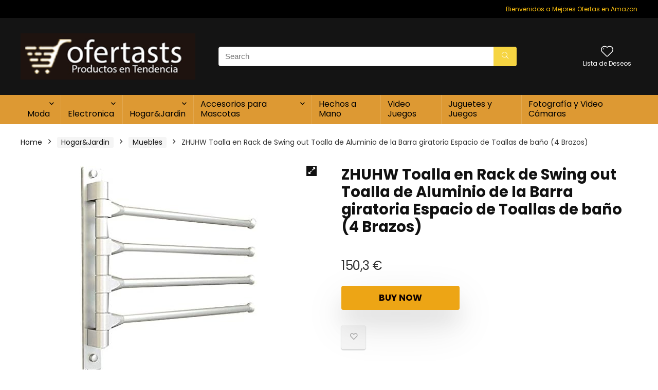

--- FILE ---
content_type: text/html; charset=UTF-8
request_url: https://ofertasts.com/producto/zhuhw-toalla-en-rack-de-swing-out-toalla-de-aluminio-de-la-barra-giratoria-espacio-de-toallas-de-bano-4-brazos/
body_size: 135365
content:
<!DOCTYPE html>
<html lang="en-US" prefix="og: https://ogp.me/ns#">
<head>
<meta charset="UTF-8" />
<meta name="viewport" content="width=device-width, initial-scale=1.0" />
<!-- feeds & pingback -->
<link rel="profile" href="http://gmpg.org/xfn/11" />
<link rel="pingback" href="https://ofertasts.com/xmlrpc.php" />

<!-- Search Engine Optimization by Rank Math PRO - https://rankmath.com/ -->
<title>ZHUHW Toalla en Rack de Swing out Toalla de Aluminio de la Barra giratoria Espacio de Toallas de baño (4 Brazos) - Mejores Ofertas en Amazon</title>
<meta name="description" content="Nombre del producto: Estante de toalla"/>
<meta name="robots" content="index, follow, max-snippet:-1, max-video-preview:-1, max-image-preview:large"/>
<link rel="canonical" href="https://ofertasts.com/producto/zhuhw-toalla-en-rack-de-swing-out-toalla-de-aluminio-de-la-barra-giratoria-espacio-de-toallas-de-bano-4-brazos/" />
<meta property="og:locale" content="en_US" />
<meta property="og:type" content="product" />
<meta property="og:title" content="ZHUHW Toalla en Rack de Swing out Toalla de Aluminio de la Barra giratoria Espacio de Toallas de baño (4 Brazos) - Mejores Ofertas en Amazon" />
<meta property="og:description" content="Nombre del producto: Estante de toalla" />
<meta property="og:url" content="https://ofertasts.com/producto/zhuhw-toalla-en-rack-de-swing-out-toalla-de-aluminio-de-la-barra-giratoria-espacio-de-toallas-de-bano-4-brazos/" />
<meta property="og:site_name" content="bestproductsamz" />
<meta property="og:image" content="https://m.media-amazon.com/images/I/31GW+xtdqmL._AC_.jpg" />
<meta property="og:image:secure_url" content="https://m.media-amazon.com/images/I/31GW+xtdqmL._AC_.jpg" />
<meta property="og:image:width" content="1024" />
<meta property="og:image:height" content="1024" />
<meta property="og:image:alt" content="ZHUHW Toalla en Rack de Swing out Toalla de Aluminio de la Barra giratoria Espacio de Toallas de baño (4 Brazos)" />
<meta property="og:image:type" content="image/jpeg" />
<meta property="product:price:amount" content="150.34" />
<meta property="product:price:currency" content="EUR" />
<meta property="product:availability" content="instock" />
<meta name="twitter:card" content="summary_large_image" />
<meta name="twitter:title" content="ZHUHW Toalla en Rack de Swing out Toalla de Aluminio de la Barra giratoria Espacio de Toallas de baño (4 Brazos) - Mejores Ofertas en Amazon" />
<meta name="twitter:description" content="Nombre del producto: Estante de toalla" />
<meta name="twitter:image" content="https://m.media-amazon.com/images/I/31GW+xtdqmL._AC_.jpg" />
<meta name="twitter:label1" content="Price" />
<meta name="twitter:data1" content="150,3&nbsp;&euro;" />
<meta name="twitter:label2" content="Availability" />
<meta name="twitter:data2" content="In stock" />
<script type="application/ld+json" class="rank-math-schema-pro">{"@context":"https://schema.org","@graph":[{"@type":"Organization","@id":"https://ofertasts.com/#organization","name":"bestproductsamz","url":"https://ofertasts.com","logo":{"@type":"ImageObject","@id":"https://ofertasts.com/#logo","url":"https://bestproductsamz.com/wp-content/uploads/2023/07/bestproductsamz-logo1-removebg-preview.png","contentUrl":"https://bestproductsamz.com/wp-content/uploads/2023/07/bestproductsamz-logo1-removebg-preview.png","caption":"bestproductsamz","inLanguage":"en-US"}},{"@type":"WebSite","@id":"https://ofertasts.com/#website","url":"https://ofertasts.com","name":"bestproductsamz","publisher":{"@id":"https://ofertasts.com/#organization"},"inLanguage":"en-US"},{"@type":"ImageObject","@id":"https://m.media-amazon.com/images/I/31GW+xtdqmL._AC_.jpg","url":"https://m.media-amazon.com/images/I/31GW+xtdqmL._AC_.jpg","width":"1920","height":"200","caption":"ZHUHW Toalla en Rack de Swing out Toalla de Aluminio de la Barra giratoria Espacio de Toallas de ba\u00f1o (4 Brazos)","inLanguage":"en-US"},{"@type":"ItemPage","@id":"https://ofertasts.com/producto/zhuhw-toalla-en-rack-de-swing-out-toalla-de-aluminio-de-la-barra-giratoria-espacio-de-toallas-de-bano-4-brazos/#webpage","url":"https://ofertasts.com/producto/zhuhw-toalla-en-rack-de-swing-out-toalla-de-aluminio-de-la-barra-giratoria-espacio-de-toallas-de-bano-4-brazos/","name":"ZHUHW Toalla en Rack de Swing out Toalla de Aluminio de la Barra giratoria Espacio de Toallas de ba\u00f1o (4 Brazos) - Mejores Ofertas en Amazon","datePublished":"2023-11-05T12:51:53+05:00","dateModified":"2023-11-05T12:51:53+05:00","isPartOf":{"@id":"https://ofertasts.com/#website"},"primaryImageOfPage":{"@id":"https://m.media-amazon.com/images/I/31GW+xtdqmL._AC_.jpg"},"inLanguage":"en-US"},{"@type":"Product","name":"ZHUHW Toalla en Rack de Swing out Toalla de Aluminio de la Barra giratoria Espacio de Toallas de ba\u00f1o (4 Brazos) - Mejores Ofertas en Amazon","description":"Nombre del producto: Estante de toalla","category":"Hogar&amp;Jardin &gt; Muebles","mainEntityOfPage":{"@id":"https://ofertasts.com/producto/zhuhw-toalla-en-rack-de-swing-out-toalla-de-aluminio-de-la-barra-giratoria-espacio-de-toallas-de-bano-4-brazos/#webpage"},"image":[{"@type":"ImageObject","url":"https://m.media-amazon.com/images/I/31GW+xtdqmL._AC_.jpg","height":"0","width":"1920"}],"offers":{"@type":"Offer","price":"150.3","priceCurrency":"EUR","priceValidUntil":"2027-12-31","availability":"https://schema.org/InStock","itemCondition":"NewCondition","url":"https://ofertasts.com/producto/zhuhw-toalla-en-rack-de-swing-out-toalla-de-aluminio-de-la-barra-giratoria-espacio-de-toallas-de-bano-4-brazos/","seller":{"@type":"Organization","@id":"https://ofertasts.com/","name":"bestproductsamz","url":"https://ofertasts.com","logo":"https://bestproductsamz.com/wp-content/uploads/2023/07/bestproductsamz-logo1-removebg-preview.png"}},"@id":"https://ofertasts.com/producto/zhuhw-toalla-en-rack-de-swing-out-toalla-de-aluminio-de-la-barra-giratoria-espacio-de-toallas-de-bano-4-brazos/#richSnippet"}]}</script>
<!-- /Rank Math WordPress SEO plugin -->

<link rel='dns-prefetch' href='//fonts.googleapis.com' />
<link rel="alternate" type="application/rss+xml" title="Mejores Ofertas en Amazon &raquo; Feed" href="https://ofertasts.com/feed/" />
<link rel="alternate" type="application/rss+xml" title="Mejores Ofertas en Amazon &raquo; Comments Feed" href="https://ofertasts.com/comments/feed/" />
<link rel="alternate" type="application/rss+xml" title="Mejores Ofertas en Amazon &raquo; ZHUHW Toalla en Rack de Swing out Toalla de Aluminio de la Barra giratoria Espacio de Toallas de baño (4 Brazos) Comments Feed" href="https://ofertasts.com/producto/zhuhw-toalla-en-rack-de-swing-out-toalla-de-aluminio-de-la-barra-giratoria-espacio-de-toallas-de-bano-4-brazos/feed/" />
<link rel="alternate" title="oEmbed (JSON)" type="application/json+oembed" href="https://ofertasts.com/wp-json/oembed/1.0/embed?url=https%3A%2F%2Fofertasts.com%2Fproducto%2Fzhuhw-toalla-en-rack-de-swing-out-toalla-de-aluminio-de-la-barra-giratoria-espacio-de-toallas-de-bano-4-brazos%2F" />
<link rel="alternate" title="oEmbed (XML)" type="text/xml+oembed" href="https://ofertasts.com/wp-json/oembed/1.0/embed?url=https%3A%2F%2Fofertasts.com%2Fproducto%2Fzhuhw-toalla-en-rack-de-swing-out-toalla-de-aluminio-de-la-barra-giratoria-espacio-de-toallas-de-bano-4-brazos%2F&#038;format=xml" />
<style id='wp-img-auto-sizes-contain-inline-css' type='text/css'>
img:is([sizes=auto i],[sizes^="auto," i]){contain-intrinsic-size:3000px 1500px}
/*# sourceURL=wp-img-auto-sizes-contain-inline-css */
</style>
<style id='wp-emoji-styles-inline-css' type='text/css'>

	img.wp-smiley, img.emoji {
		display: inline !important;
		border: none !important;
		box-shadow: none !important;
		height: 1em !important;
		width: 1em !important;
		margin: 0 0.07em !important;
		vertical-align: -0.1em !important;
		background: none !important;
		padding: 0 !important;
	}
/*# sourceURL=wp-emoji-styles-inline-css */
</style>
<link rel='stylesheet' id='wp-block-library-css' href='https://ofertasts.com/wp-includes/css/dist/block-library/style.min.css?ver=6.9' type='text/css' media='all' />
<style id='wp-block-group-inline-css' type='text/css'>
.wp-block-group{box-sizing:border-box}:where(.wp-block-group.wp-block-group-is-layout-constrained){position:relative}
/*# sourceURL=https://ofertasts.com/wp-includes/blocks/group/style.min.css */
</style>
<style id='global-styles-inline-css' type='text/css'>
:root{--wp--preset--aspect-ratio--square: 1;--wp--preset--aspect-ratio--4-3: 4/3;--wp--preset--aspect-ratio--3-4: 3/4;--wp--preset--aspect-ratio--3-2: 3/2;--wp--preset--aspect-ratio--2-3: 2/3;--wp--preset--aspect-ratio--16-9: 16/9;--wp--preset--aspect-ratio--9-16: 9/16;--wp--preset--color--black: #000000;--wp--preset--color--cyan-bluish-gray: #abb8c3;--wp--preset--color--white: #ffffff;--wp--preset--color--pale-pink: #f78da7;--wp--preset--color--vivid-red: #cf2e2e;--wp--preset--color--luminous-vivid-orange: #ff6900;--wp--preset--color--luminous-vivid-amber: #fcb900;--wp--preset--color--light-green-cyan: #7bdcb5;--wp--preset--color--vivid-green-cyan: #00d084;--wp--preset--color--pale-cyan-blue: #8ed1fc;--wp--preset--color--vivid-cyan-blue: #0693e3;--wp--preset--color--vivid-purple: #9b51e0;--wp--preset--color--main: var(--rehub-main-color);--wp--preset--color--secondary: var(--rehub-sec-color);--wp--preset--color--buttonmain: var(--rehub-main-btn-bg);--wp--preset--color--cyan-grey: #abb8c3;--wp--preset--color--orange-light: #fcb900;--wp--preset--color--red: #cf2e2e;--wp--preset--color--red-bright: #f04057;--wp--preset--color--vivid-green: #00d084;--wp--preset--color--orange: #ff6900;--wp--preset--color--blue: #0693e3;--wp--preset--gradient--vivid-cyan-blue-to-vivid-purple: linear-gradient(135deg,rgb(6,147,227) 0%,rgb(155,81,224) 100%);--wp--preset--gradient--light-green-cyan-to-vivid-green-cyan: linear-gradient(135deg,rgb(122,220,180) 0%,rgb(0,208,130) 100%);--wp--preset--gradient--luminous-vivid-amber-to-luminous-vivid-orange: linear-gradient(135deg,rgb(252,185,0) 0%,rgb(255,105,0) 100%);--wp--preset--gradient--luminous-vivid-orange-to-vivid-red: linear-gradient(135deg,rgb(255,105,0) 0%,rgb(207,46,46) 100%);--wp--preset--gradient--very-light-gray-to-cyan-bluish-gray: linear-gradient(135deg,rgb(238,238,238) 0%,rgb(169,184,195) 100%);--wp--preset--gradient--cool-to-warm-spectrum: linear-gradient(135deg,rgb(74,234,220) 0%,rgb(151,120,209) 20%,rgb(207,42,186) 40%,rgb(238,44,130) 60%,rgb(251,105,98) 80%,rgb(254,248,76) 100%);--wp--preset--gradient--blush-light-purple: linear-gradient(135deg,rgb(255,206,236) 0%,rgb(152,150,240) 100%);--wp--preset--gradient--blush-bordeaux: linear-gradient(135deg,rgb(254,205,165) 0%,rgb(254,45,45) 50%,rgb(107,0,62) 100%);--wp--preset--gradient--luminous-dusk: linear-gradient(135deg,rgb(255,203,112) 0%,rgb(199,81,192) 50%,rgb(65,88,208) 100%);--wp--preset--gradient--pale-ocean: linear-gradient(135deg,rgb(255,245,203) 0%,rgb(182,227,212) 50%,rgb(51,167,181) 100%);--wp--preset--gradient--electric-grass: linear-gradient(135deg,rgb(202,248,128) 0%,rgb(113,206,126) 100%);--wp--preset--gradient--midnight: linear-gradient(135deg,rgb(2,3,129) 0%,rgb(40,116,252) 100%);--wp--preset--font-size--small: 13px;--wp--preset--font-size--medium: 20px;--wp--preset--font-size--large: 36px;--wp--preset--font-size--x-large: 42px;--wp--preset--font-family--system-font: -apple-system,BlinkMacSystemFont,"Segoe UI",Roboto,Oxygen-Sans,Ubuntu,Cantarell,"Helvetica Neue",sans-serif;--wp--preset--font-family--rh-nav-font: var(--rehub-nav-font,-apple-system,BlinkMacSystemFont,"Segoe UI",Roboto,Oxygen-Sans,Ubuntu,Cantarell,"Helvetica Neue",sans-serif);--wp--preset--font-family--rh-head-font: var(--rehub-head-font,-apple-system,BlinkMacSystemFont,"Segoe UI",Roboto,Oxygen-Sans,Ubuntu,Cantarell,"Helvetica Neue",sans-serif);--wp--preset--font-family--rh-btn-font: var(--rehub-btn-font,-apple-system,BlinkMacSystemFont,"Segoe UI",Roboto,Oxygen-Sans,Ubuntu,Cantarell,"Helvetica Neue",sans-serif);--wp--preset--font-family--rh-body-font: var(--rehub-body-font,-apple-system,BlinkMacSystemFont,"Segoe UI",Roboto,Oxygen-Sans,Ubuntu,Cantarell,"Helvetica Neue",sans-serif);--wp--preset--spacing--20: 0.44rem;--wp--preset--spacing--30: 0.67rem;--wp--preset--spacing--40: 1rem;--wp--preset--spacing--50: 1.5rem;--wp--preset--spacing--60: 2.25rem;--wp--preset--spacing--70: 3.38rem;--wp--preset--spacing--80: 5.06rem;--wp--preset--shadow--natural: 6px 6px 9px rgba(0, 0, 0, 0.2);--wp--preset--shadow--deep: 12px 12px 50px rgba(0, 0, 0, 0.4);--wp--preset--shadow--sharp: 6px 6px 0px rgba(0, 0, 0, 0.2);--wp--preset--shadow--outlined: 6px 6px 0px -3px rgb(255, 255, 255), 6px 6px rgb(0, 0, 0);--wp--preset--shadow--crisp: 6px 6px 0px rgb(0, 0, 0);}:root { --wp--style--global--content-size: 760px;--wp--style--global--wide-size: 900px; }:where(body) { margin: 0; }.wp-site-blocks > .alignleft { float: left; margin-right: 2em; }.wp-site-blocks > .alignright { float: right; margin-left: 2em; }.wp-site-blocks > .aligncenter { justify-content: center; margin-left: auto; margin-right: auto; }:where(.is-layout-flex){gap: 0.5em;}:where(.is-layout-grid){gap: 0.5em;}.is-layout-flow > .alignleft{float: left;margin-inline-start: 0;margin-inline-end: 2em;}.is-layout-flow > .alignright{float: right;margin-inline-start: 2em;margin-inline-end: 0;}.is-layout-flow > .aligncenter{margin-left: auto !important;margin-right: auto !important;}.is-layout-constrained > .alignleft{float: left;margin-inline-start: 0;margin-inline-end: 2em;}.is-layout-constrained > .alignright{float: right;margin-inline-start: 2em;margin-inline-end: 0;}.is-layout-constrained > .aligncenter{margin-left: auto !important;margin-right: auto !important;}.is-layout-constrained > :where(:not(.alignleft):not(.alignright):not(.alignfull)){max-width: var(--wp--style--global--content-size);margin-left: auto !important;margin-right: auto !important;}.is-layout-constrained > .alignwide{max-width: var(--wp--style--global--wide-size);}body .is-layout-flex{display: flex;}.is-layout-flex{flex-wrap: wrap;align-items: center;}.is-layout-flex > :is(*, div){margin: 0;}body .is-layout-grid{display: grid;}.is-layout-grid > :is(*, div){margin: 0;}body{padding-top: 0px;padding-right: 0px;padding-bottom: 0px;padding-left: 0px;}a:where(:not(.wp-element-button)){color: var(--rehub-link-color, violet);text-decoration: none;}h1{font-size: 29px;line-height: 34px;margin-top: 10px;margin-bottom: 31px;}h2{font-size: 25px;line-height: 31px;margin-top: 10px;margin-bottom: 31px;}h3{font-size: 20px;line-height: 28px;margin-top: 10px;margin-bottom: 25px;}h4{font-size: 18px;line-height: 24px;margin-top: 10px;margin-bottom: 18px;}h5{font-size: 16px;line-height: 20px;margin-top: 10px;margin-bottom: 15px;}h6{font-size: 14px;line-height: 20px;margin-top: 0px;margin-bottom: 10px;}:root :where(.wp-element-button, .wp-block-button__link){background-color: #32373c;border-width: 0;color: #fff;font-family: inherit;font-size: inherit;font-style: inherit;font-weight: inherit;letter-spacing: inherit;line-height: inherit;padding-top: calc(0.667em + 2px);padding-right: calc(1.333em + 2px);padding-bottom: calc(0.667em + 2px);padding-left: calc(1.333em + 2px);text-decoration: none;text-transform: inherit;}.has-black-color{color: var(--wp--preset--color--black) !important;}.has-cyan-bluish-gray-color{color: var(--wp--preset--color--cyan-bluish-gray) !important;}.has-white-color{color: var(--wp--preset--color--white) !important;}.has-pale-pink-color{color: var(--wp--preset--color--pale-pink) !important;}.has-vivid-red-color{color: var(--wp--preset--color--vivid-red) !important;}.has-luminous-vivid-orange-color{color: var(--wp--preset--color--luminous-vivid-orange) !important;}.has-luminous-vivid-amber-color{color: var(--wp--preset--color--luminous-vivid-amber) !important;}.has-light-green-cyan-color{color: var(--wp--preset--color--light-green-cyan) !important;}.has-vivid-green-cyan-color{color: var(--wp--preset--color--vivid-green-cyan) !important;}.has-pale-cyan-blue-color{color: var(--wp--preset--color--pale-cyan-blue) !important;}.has-vivid-cyan-blue-color{color: var(--wp--preset--color--vivid-cyan-blue) !important;}.has-vivid-purple-color{color: var(--wp--preset--color--vivid-purple) !important;}.has-main-color{color: var(--wp--preset--color--main) !important;}.has-secondary-color{color: var(--wp--preset--color--secondary) !important;}.has-buttonmain-color{color: var(--wp--preset--color--buttonmain) !important;}.has-cyan-grey-color{color: var(--wp--preset--color--cyan-grey) !important;}.has-orange-light-color{color: var(--wp--preset--color--orange-light) !important;}.has-red-color{color: var(--wp--preset--color--red) !important;}.has-red-bright-color{color: var(--wp--preset--color--red-bright) !important;}.has-vivid-green-color{color: var(--wp--preset--color--vivid-green) !important;}.has-orange-color{color: var(--wp--preset--color--orange) !important;}.has-blue-color{color: var(--wp--preset--color--blue) !important;}.has-black-background-color{background-color: var(--wp--preset--color--black) !important;}.has-cyan-bluish-gray-background-color{background-color: var(--wp--preset--color--cyan-bluish-gray) !important;}.has-white-background-color{background-color: var(--wp--preset--color--white) !important;}.has-pale-pink-background-color{background-color: var(--wp--preset--color--pale-pink) !important;}.has-vivid-red-background-color{background-color: var(--wp--preset--color--vivid-red) !important;}.has-luminous-vivid-orange-background-color{background-color: var(--wp--preset--color--luminous-vivid-orange) !important;}.has-luminous-vivid-amber-background-color{background-color: var(--wp--preset--color--luminous-vivid-amber) !important;}.has-light-green-cyan-background-color{background-color: var(--wp--preset--color--light-green-cyan) !important;}.has-vivid-green-cyan-background-color{background-color: var(--wp--preset--color--vivid-green-cyan) !important;}.has-pale-cyan-blue-background-color{background-color: var(--wp--preset--color--pale-cyan-blue) !important;}.has-vivid-cyan-blue-background-color{background-color: var(--wp--preset--color--vivid-cyan-blue) !important;}.has-vivid-purple-background-color{background-color: var(--wp--preset--color--vivid-purple) !important;}.has-main-background-color{background-color: var(--wp--preset--color--main) !important;}.has-secondary-background-color{background-color: var(--wp--preset--color--secondary) !important;}.has-buttonmain-background-color{background-color: var(--wp--preset--color--buttonmain) !important;}.has-cyan-grey-background-color{background-color: var(--wp--preset--color--cyan-grey) !important;}.has-orange-light-background-color{background-color: var(--wp--preset--color--orange-light) !important;}.has-red-background-color{background-color: var(--wp--preset--color--red) !important;}.has-red-bright-background-color{background-color: var(--wp--preset--color--red-bright) !important;}.has-vivid-green-background-color{background-color: var(--wp--preset--color--vivid-green) !important;}.has-orange-background-color{background-color: var(--wp--preset--color--orange) !important;}.has-blue-background-color{background-color: var(--wp--preset--color--blue) !important;}.has-black-border-color{border-color: var(--wp--preset--color--black) !important;}.has-cyan-bluish-gray-border-color{border-color: var(--wp--preset--color--cyan-bluish-gray) !important;}.has-white-border-color{border-color: var(--wp--preset--color--white) !important;}.has-pale-pink-border-color{border-color: var(--wp--preset--color--pale-pink) !important;}.has-vivid-red-border-color{border-color: var(--wp--preset--color--vivid-red) !important;}.has-luminous-vivid-orange-border-color{border-color: var(--wp--preset--color--luminous-vivid-orange) !important;}.has-luminous-vivid-amber-border-color{border-color: var(--wp--preset--color--luminous-vivid-amber) !important;}.has-light-green-cyan-border-color{border-color: var(--wp--preset--color--light-green-cyan) !important;}.has-vivid-green-cyan-border-color{border-color: var(--wp--preset--color--vivid-green-cyan) !important;}.has-pale-cyan-blue-border-color{border-color: var(--wp--preset--color--pale-cyan-blue) !important;}.has-vivid-cyan-blue-border-color{border-color: var(--wp--preset--color--vivid-cyan-blue) !important;}.has-vivid-purple-border-color{border-color: var(--wp--preset--color--vivid-purple) !important;}.has-main-border-color{border-color: var(--wp--preset--color--main) !important;}.has-secondary-border-color{border-color: var(--wp--preset--color--secondary) !important;}.has-buttonmain-border-color{border-color: var(--wp--preset--color--buttonmain) !important;}.has-cyan-grey-border-color{border-color: var(--wp--preset--color--cyan-grey) !important;}.has-orange-light-border-color{border-color: var(--wp--preset--color--orange-light) !important;}.has-red-border-color{border-color: var(--wp--preset--color--red) !important;}.has-red-bright-border-color{border-color: var(--wp--preset--color--red-bright) !important;}.has-vivid-green-border-color{border-color: var(--wp--preset--color--vivid-green) !important;}.has-orange-border-color{border-color: var(--wp--preset--color--orange) !important;}.has-blue-border-color{border-color: var(--wp--preset--color--blue) !important;}.has-vivid-cyan-blue-to-vivid-purple-gradient-background{background: var(--wp--preset--gradient--vivid-cyan-blue-to-vivid-purple) !important;}.has-light-green-cyan-to-vivid-green-cyan-gradient-background{background: var(--wp--preset--gradient--light-green-cyan-to-vivid-green-cyan) !important;}.has-luminous-vivid-amber-to-luminous-vivid-orange-gradient-background{background: var(--wp--preset--gradient--luminous-vivid-amber-to-luminous-vivid-orange) !important;}.has-luminous-vivid-orange-to-vivid-red-gradient-background{background: var(--wp--preset--gradient--luminous-vivid-orange-to-vivid-red) !important;}.has-very-light-gray-to-cyan-bluish-gray-gradient-background{background: var(--wp--preset--gradient--very-light-gray-to-cyan-bluish-gray) !important;}.has-cool-to-warm-spectrum-gradient-background{background: var(--wp--preset--gradient--cool-to-warm-spectrum) !important;}.has-blush-light-purple-gradient-background{background: var(--wp--preset--gradient--blush-light-purple) !important;}.has-blush-bordeaux-gradient-background{background: var(--wp--preset--gradient--blush-bordeaux) !important;}.has-luminous-dusk-gradient-background{background: var(--wp--preset--gradient--luminous-dusk) !important;}.has-pale-ocean-gradient-background{background: var(--wp--preset--gradient--pale-ocean) !important;}.has-electric-grass-gradient-background{background: var(--wp--preset--gradient--electric-grass) !important;}.has-midnight-gradient-background{background: var(--wp--preset--gradient--midnight) !important;}.has-small-font-size{font-size: var(--wp--preset--font-size--small) !important;}.has-medium-font-size{font-size: var(--wp--preset--font-size--medium) !important;}.has-large-font-size{font-size: var(--wp--preset--font-size--large) !important;}.has-x-large-font-size{font-size: var(--wp--preset--font-size--x-large) !important;}.has-system-font-font-family{font-family: var(--wp--preset--font-family--system-font) !important;}.has-rh-nav-font-font-family{font-family: var(--wp--preset--font-family--rh-nav-font) !important;}.has-rh-head-font-font-family{font-family: var(--wp--preset--font-family--rh-head-font) !important;}.has-rh-btn-font-font-family{font-family: var(--wp--preset--font-family--rh-btn-font) !important;}.has-rh-body-font-font-family{font-family: var(--wp--preset--font-family--rh-body-font) !important;}
/*# sourceURL=global-styles-inline-css */
</style>

<link rel='stylesheet' id='Poppins-css' href='//fonts.googleapis.com/css?family=Poppins%3A700%2Cnormal&#038;subset=latin&#038;ver=6.9' type='text/css' media='all' />
<link rel='stylesheet' id='rs-plugin-settings-css' href='https://ofertasts.com/wp-content/plugins/revslider/public/assets/css/rs6.css?ver=6.4.2' type='text/css' media='all' />
<style id='rs-plugin-settings-inline-css' type='text/css'>
#rs-demo-id {}
/*# sourceURL=rs-plugin-settings-inline-css */
</style>
<link rel='stylesheet' id='photoswipe-css' href='https://ofertasts.com/wp-content/plugins/woocommerce/assets/css/photoswipe/photoswipe.min.css?ver=7.8.2' type='text/css' media='all' />
<link rel='stylesheet' id='photoswipe-default-skin-css' href='https://ofertasts.com/wp-content/plugins/woocommerce/assets/css/photoswipe/default-skin/default-skin.min.css?ver=7.8.2' type='text/css' media='all' />
<style id='woocommerce-inline-inline-css' type='text/css'>
.woocommerce form .form-row .required { visibility: visible; }
/*# sourceURL=woocommerce-inline-inline-css */
</style>
<link rel='stylesheet' id='wp_automatic_gallery_style-css' href='https://ofertasts.com/wp-content/plugins/wp-automatic/css/wp-automatic.css?ver=1.0.0' type='text/css' media='all' />
<link rel='stylesheet' id='eggrehub-css' href='https://ofertasts.com/wp-content/themes/rehub-theme/css/eggrehub.css?ver=18.9.9' type='text/css' media='all' />
<link rel='stylesheet' id='rhstyle-css' href='https://ofertasts.com/wp-content/themes/rehub-theme/style.css?ver=18.9.9' type='text/css' media='all' />
<link rel='stylesheet' id='rehubicons-css' href='https://ofertasts.com/wp-content/themes/rehub-theme/iconstyle.css?ver=18.9.9' type='text/css' media='all' />
<link rel='stylesheet' id='rhelementor-css' href='https://ofertasts.com/wp-content/themes/rehub-theme/css/elementor.css?ver=1.0' type='text/css' media='all' />
<link rel='stylesheet' id='rehub-woocommerce-css' href='https://ofertasts.com/wp-content/themes/rehub-theme/css/woocommerce.css?ver=18.9.9' type='text/css' media='all' />
<link rel='stylesheet' id='rhslidingpanel-css' href='https://ofertasts.com/wp-content/themes/rehub-theme/css/slidingpanel.css?ver=1.0' type='text/css' media='all' />
<link rel='stylesheet' id='rhquantity-css' href='https://ofertasts.com/wp-content/themes/rehub-theme/css/quantity.css?ver=1.5' type='text/css' media='all' />
<link rel='stylesheet' id='rhwoosingle-css' href='https://ofertasts.com/wp-content/themes/rehub-theme/css/woosingle.css?ver=18.9.9' type='text/css' media='all' />
<script type="text/javascript" src="https://ofertasts.com/wp-includes/js/jquery/jquery.min.js?ver=3.7.1" id="jquery-core-js"></script>
<script type="text/javascript" src="https://ofertasts.com/wp-includes/js/jquery/jquery-migrate.min.js?ver=3.4.1" id="jquery-migrate-js"></script>
<script type="text/javascript" id="rehub-postview-js-extra">
/* <![CDATA[ */
var postviewvar = {"rhpost_ajax_url":"https://ofertasts.com/wp-content/plugins/rehub-framework/includes/rehub_ajax.php","post_id":"18288"};
//# sourceURL=rehub-postview-js-extra
/* ]]> */
</script>
<script type="text/javascript" src="https://ofertasts.com/wp-content/plugins/rehub-framework/assets/js/postviews.js?ver=6.9" id="rehub-postview-js"></script>
<script type="text/javascript" src="https://ofertasts.com/wp-content/plugins/revslider/public/assets/js/rbtools.min.js?ver=6.4.2" id="tp-tools-js"></script>
<script type="text/javascript" src="https://ofertasts.com/wp-content/plugins/revslider/public/assets/js/rs6.min.js?ver=6.4.2" id="revmin-js"></script>
<script type="text/javascript" src="https://ofertasts.com/wp-content/plugins/wp-automatic/js/main-front.js?ver=6.9" id="wp_automatic_gallery-js"></script>
<link rel="https://api.w.org/" href="https://ofertasts.com/wp-json/" /><link rel="alternate" title="JSON" type="application/json" href="https://ofertasts.com/wp-json/wp/v2/product/18288" /><link rel="EditURI" type="application/rsd+xml" title="RSD" href="https://ofertasts.com/xmlrpc.php?rsd" />
<meta name="generator" content="WordPress 6.9" />
<link rel='shortlink' href='https://ofertasts.com/?p=18288' />
<!-- FIFU: meta tags for featured image (begin) -->
<meta property="og:image" content="https://m.media-amazon.com/images/I/31GW+xtdqmL._AC_.jpg" />
<!-- FIFU: meta tags for featured image (end) --><meta property="og:title" content='ZHUHW Toalla en Rack de Swing out Toalla de Aluminio de la Barra giratoria Espacio de Toallas de baño (4 Brazos)' />
<meta property="og:description" content='' />

<meta name="twitter:card" content='summary_large_image' />
<meta name="twitter:title" content='ZHUHW Toalla en Rack de Swing out Toalla de Aluminio de la Barra giratoria Espacio de Toallas de baño (4 Brazos)' />
<meta name="twitter:description" content='' /><meta name="twitter:image" content="https://m.media-amazon.com/images/I/31GW+xtdqmL._AC_.jpg" /><link rel="preload" href="https://ofertasts.com/wp-content/themes/rehub-theme/fonts/rhicons.woff2?3oibrk" as="font" type="font/woff2" crossorigin="crossorigin"><style type="text/css"> @media (min-width:1025px){header .logo-section{padding:30px 0;}}nav.top_menu > ul > li > a{font-weight:normal;}.rehub_feat_block div.offer_title,.rh_wrapper_video_playlist .rh_video_title_and_time .rh_video_title,.main_slider .flex-overlay h2,.related_articles ul li > a,h1,h2,h3,h4,h5,h6,.widget .title,.title h1,.title h5,.related_articles .related_title,#comments .title_comments,.commentlist .comment-author .fn,.commentlist .comment-author .fn a,.rate_bar_wrap .review-top .review-text span.review-header,.wpsm-numbox.wpsm-style6 span.num,.wpsm-numbox.wpsm-style5 span.num,.rehub-main-font,.logo .textlogo,.wp-block-quote.is-style-large,.comment-respond h3,.related_articles .related_title,.re_title_inmodal{font-family:"Poppins",trebuchet ms;font-style:normal;}.main_slider .flex-overlay h2,h1,h2,h3,h4,h5,h6,.title h1,.title h5,.comment-respond h3{font-weight:700;}:root{--rehub-head-font:Poppins;}.sidebar,.rehub-body-font,body{font-family:"Poppins",arial !important;font-weight:normal;font-style:normal;}:root{--rehub-body-font:Poppins;}header .main-nav,.main-nav.dark_style,.header_one_row .main-nav{background:none repeat scroll 0 0 #dd9933!important;box-shadow:none;}.main-nav{border-bottom:none;border-top:none;}.dl-menuwrapper .dl-menu{margin:0 !important}.header_top_wrap{background:none repeat scroll 0 0 #000000!important;}.header-top,.header_top_wrap{border:none !important}.header_top_wrap .user-ava-intop:after,.header-top .top-nav > ul > li > a,.header-top a.cart-contents,.header_top_wrap .icon-search-onclick:before,.header-top .top-social,.header-top .top-social a{color:#f7bd0e !important;}.header-top .top-nav li{border:none !important;}nav.top_menu > ul > li > a{color:#000000 !important;}nav.top_menu > ul > li > a:hover{box-shadow:none;}.responsive_nav_wrap .user-ava-intop:after,.dl-menuwrapper button i,.responsive_nav_wrap .rh-header-icon{color:#000000 !important;}.dl-menuwrapper button svg line{stroke:#000000 !important;}.left-sidebar-archive .main-side{float:right;}.left-sidebar-archive .sidebar{float:left} .widget .title:after{border-bottom:2px solid #ea212e;}.rehub-main-color-border,nav.top_menu > ul > li.vertical-menu.border-main-color .sub-menu,.rh-main-bg-hover:hover,.wp-block-quote,ul.def_btn_link_tabs li.active a,.wp-block-pullquote{border-color:#ea212e;}.wpsm_promobox.rehub_promobox{border-left-color:#ea212e!important;}.color_link{color:#ea212e !important;}.featured_slider:hover .score,.top_chart_controls .controls:hover,article.post .wpsm_toplist_heading:before{border-color:#ea212e;}.btn_more:hover,.tw-pagination .current{border:1px solid #ea212e;color:#fff}.rehub_woo_review .rehub_woo_tabs_menu li.current{border-top:3px solid #ea212e;}.gallery-pics .gp-overlay{box-shadow:0 0 0 4px #ea212e inset;}.post .rehub_woo_tabs_menu li.current,.woocommerce div.product .woocommerce-tabs ul.tabs li.active{border-top:2px solid #ea212e;}.rething_item a.cat{border-bottom-color:#ea212e}nav.top_menu ul li ul.sub-menu{border-bottom:2px solid #ea212e;}.widget.deal_daywoo,.elementor-widget-wpsm_woofeatured .deal_daywoo{border:3px solid #ea212e;padding:20px;background:#fff;}.deal_daywoo .wpsm-bar-bar{background-color:#ea212e !important} #buddypress div.item-list-tabs ul li.selected a span,#buddypress div.item-list-tabs ul li.current a span,#buddypress div.item-list-tabs ul li a span,.user-profile-div .user-menu-tab > li.active > a,.user-profile-div .user-menu-tab > li.active > a:focus,.user-profile-div .user-menu-tab > li.active > a:hover,.news_in_thumb:hover a.rh-label-string,.news_out_thumb:hover a.rh-label-string,.col-feat-grid:hover a.rh-label-string,.carousel-style-deal .re_carousel .controls,.re_carousel .controls:hover,.openedprevnext .postNavigation .postnavprev,.postNavigation .postnavprev:hover,.top_chart_pagination a.selected,.flex-control-paging li a.flex-active,.flex-control-paging li a:hover,.btn_more:hover,body .tabs-menu li:hover,body .tabs-menu li.current,.featured_slider:hover .score,#bbp_user_edit_submit,.bbp-topic-pagination a,.bbp-topic-pagination a,.custom-checkbox label.checked:after,.slider_post .caption,ul.postpagination li.active a,ul.postpagination li:hover a,ul.postpagination li a:focus,.top_theme h5 strong,.re_carousel .text:after,#topcontrol:hover,.main_slider .flex-overlay:hover a.read-more,.rehub_chimp #mc_embed_signup input#mc-embedded-subscribe,#rank_1.rank_count,#toplistmenu > ul li:before,.rehub_chimp:before,.wpsm-members > strong:first-child,.r_catbox_btn,.wpcf7 .wpcf7-submit,.wpsm_pretty_hover li:hover,.wpsm_pretty_hover li.current,.rehub-main-color-bg,.togglegreedybtn:after,.rh-bg-hover-color:hover a.rh-label-string,.rh-main-bg-hover:hover,.rh_wrapper_video_playlist .rh_video_currently_playing,.rh_wrapper_video_playlist .rh_video_currently_playing.rh_click_video:hover,.rtmedia-list-item .rtmedia-album-media-count,.tw-pagination .current,.dokan-dashboard .dokan-dash-sidebar ul.dokan-dashboard-menu li.active,.dokan-dashboard .dokan-dash-sidebar ul.dokan-dashboard-menu li:hover,.dokan-dashboard .dokan-dash-sidebar ul.dokan-dashboard-menu li.dokan-common-links a:hover,#ywqa-submit-question,.woocommerce .widget_price_filter .ui-slider .ui-slider-range,.rh-hov-bor-line > a:after,nav.top_menu > ul:not(.off-canvas) > li > a:after,.rh-border-line:after,.wpsm-table.wpsm-table-main-color table tr th,.rh-hov-bg-main-slide:before,.rh-hov-bg-main-slidecol .col_item:before,.mvx-tablink.active::before{background:#ea212e;}@media (max-width:767px){.postNavigation .postnavprev{background:#ea212e;}}.rh-main-bg-hover:hover,.rh-main-bg-hover:hover .whitehovered,.user-profile-div .user-menu-tab > li.active > a{color:#fff !important} a,.carousel-style-deal .deal-item .priced_block .price_count ins,nav.top_menu ul li.menu-item-has-children ul li.menu-item-has-children > a:before,.top_chart_controls .controls:hover,.flexslider .fa-pulse,.footer-bottom .widget .f_menu li a:hover,.comment_form h3 a,.bbp-body li.bbp-forum-info > a:hover,.bbp-body li.bbp-topic-title > a:hover,#subscription-toggle a:before,#favorite-toggle a:before,.aff_offer_links .aff_name a,.rh-deal-price,.commentlist .comment-content small a,.related_articles .title_cat_related a,article em.emph,.campare_table table.one td strong.red,.sidebar .tabs-item .detail p a,.footer-bottom .widget .title span,footer p a,.welcome-frase strong,article.post .wpsm_toplist_heading:before,.post a.color_link,.categoriesbox:hover h3 a:after,.bbp-body li.bbp-forum-info > a,.bbp-body li.bbp-topic-title > a,.widget .title i,.woocommerce-MyAccount-navigation ul li.is-active a,.category-vendormenu li.current a,.deal_daywoo .title,.rehub-main-color,.wpsm_pretty_colored ul li.current a,.wpsm_pretty_colored ul li.current,.rh-heading-hover-color:hover h2 a,.rh-heading-hover-color:hover h3 a,.rh-heading-hover-color:hover h4 a,.rh-heading-hover-color:hover h5 a,.rh-heading-hover-color:hover h3,.rh-heading-hover-color:hover h2,.rh-heading-hover-color:hover h4,.rh-heading-hover-color:hover h5,.rh-heading-hover-color:hover .rh-heading-hover-item a,.rh-heading-icon:before,.widget_layered_nav ul li.chosen a:before,.wp-block-quote.is-style-large p,ul.page-numbers li span.current,ul.page-numbers li a:hover,ul.page-numbers li.active a,.page-link > span:not(.page-link-title),blockquote:not(.wp-block-quote) p,span.re_filtersort_btn:hover,span.active.re_filtersort_btn,.deal_daywoo .price,div.sortingloading:after{color:#ea212e;} .page-link > span:not(.page-link-title),.widget.widget_affegg_widget .title,.widget.top_offers .title,.widget.cegg_widget_products .title,header .header_first_style .search form.search-form [type="submit"],header .header_eight_style .search form.search-form [type="submit"],.filter_home_pick span.active,.filter_home_pick span:hover,.filter_product_pick span.active,.filter_product_pick span:hover,.rh_tab_links a.active,.rh_tab_links a:hover,.wcv-navigation ul.menu li.active,.wcv-navigation ul.menu li:hover a,form.search-form [type="submit"],.rehub-sec-color-bg,input#ywqa-submit-question,input#ywqa-send-answer,.woocommerce button.button.alt,.tabsajax span.active.re_filtersort_btn,.wpsm-table.wpsm-table-sec-color table tr th,.rh-slider-arrow,.rh-hov-bg-sec-slide:before,.rh-hov-bg-sec-slidecol .col_item:before{background:#f6d542 !important;color:#fff !important;outline:0}.widget.widget_affegg_widget .title:after,.widget.top_offers .title:after,.widget.cegg_widget_products .title:after{border-top-color:#f6d542 !important;}.page-link > span:not(.page-link-title){border:1px solid #f6d542;}.page-link > span:not(.page-link-title),.header_first_style .search form.search-form [type="submit"] i{color:#fff !important;}.rh_tab_links a.active,.rh_tab_links a:hover,.rehub-sec-color-border,nav.top_menu > ul > li.vertical-menu.border-sec-color > .sub-menu,body .rh-slider-thumbs-item--active{border-color:#f6d542}.rh_wrapper_video_playlist .rh_video_currently_playing,.rh_wrapper_video_playlist .rh_video_currently_playing.rh_click_video:hover{background-color:#f6d542;box-shadow:1200px 0 0 #f6d542 inset;}.rehub-sec-color{color:#f6d542} form.search-form input[type="text"]{border-radius:4px}.news .priced_block .price_count,.blog_string .priced_block .price_count,.main_slider .price_count{margin-right:5px}.right_aff .priced_block .btn_offer_block,.right_aff .priced_block .price_count{border-radius:0 !important}form.search-form.product-search-form input[type="text"]{border-radius:4px 0 0 4px;}form.search-form [type="submit"]{border-radius:0 4px 4px 0;}.rtl form.search-form.product-search-form input[type="text"]{border-radius:0 4px 4px 0;}.rtl form.search-form [type="submit"]{border-radius:4px 0 0 4px;}.price_count,.rehub_offer_coupon,#buddypress .dir-search input[type=text],.gmw-form-wrapper input[type=text],.gmw-form-wrapper select,#buddypress a.button,.btn_more,#main_header .wpsm-button,#rh-header-cover-image .wpsm-button,#wcvendor_image_bg .wpsm-button,input[type="text"],textarea,input[type="tel"],input[type="password"],input[type="email"],input[type="url"],input[type="number"],.def_btn,input[type="submit"],input[type="button"],input[type="reset"],.rh_offer_list .offer_thumb .deal_img_wrap,.grid_onsale,.rehub-main-smooth,.re_filter_instore span.re_filtersort_btn:hover,.re_filter_instore span.active.re_filtersort_btn,#buddypress .standard-form input[type=text],#buddypress .standard-form textarea,.blacklabelprice{border-radius:4px}.news-community,.woocommerce .products.grid_woo .product,.rehub_chimp #mc_embed_signup input.email,#mc_embed_signup input#mc-embedded-subscribe,.rh_offer_list,.woo-tax-logo,#buddypress div.item-list-tabs ul li a,#buddypress form#whats-new-form,#buddypress div#invite-list,#buddypress #send-reply div.message-box,.rehub-sec-smooth,.rate-bar-bar,.rate-bar,#wcfm-main-contentainer #wcfm-content,.wcfm_welcomebox_header{border-radius:5px}#rhSplashSearch form.search-form input[type="text"],#rhSplashSearch form.search-form [type="submit"]{border-radius:0 !important} .woocommerce .woo-button-area .masked_coupon,.woocommerce a.woo_loop_btn,.woocommerce .button.checkout,.woocommerce input.button.alt,.woocommerce a.add_to_cart_button:not(.flat-woo-btn),.woocommerce-page a.add_to_cart_button:not(.flat-woo-btn),.woocommerce .single_add_to_cart_button,.woocommerce div.product form.cart .button,.woocommerce .checkout-button.button,.priced_block .btn_offer_block,.priced_block .button,.rh-deal-compact-btn,input.mdf_button,#buddypress input[type="submit"],#buddypress input[type="button"],#buddypress input[type="reset"],#buddypress button.submit,.wpsm-button.rehub_main_btn,.wcv-grid a.button,input.gmw-submit,#ws-plugin--s2member-profile-submit,#rtmedia_create_new_album,input[type="submit"].dokan-btn-theme,a.dokan-btn-theme,.dokan-btn-theme,#wcfm_membership_container a.wcfm_submit_button,.woocommerce button.button,.rehub-main-btn-bg,.woocommerce #payment #place_order,.wc-block-grid__product-add-to-cart.wp-block-button .wp-block-button__link{background:none #eda515 !important;color:#0e0101 !important;fill:#0e0101 !important;border:none !important;text-decoration:none !important;outline:0;box-shadow:-1px 6px 19px rgba(237,165,21,0.2) !important;border-radius:4px !important;}.rehub-main-btn-bg > a{color:#0e0101 !important;}.woocommerce a.woo_loop_btn:hover,.woocommerce .button.checkout:hover,.woocommerce input.button.alt:hover,.woocommerce a.add_to_cart_button:not(.flat-woo-btn):hover,.woocommerce-page a.add_to_cart_button:not(.flat-woo-btn):hover,.woocommerce a.single_add_to_cart_button:hover,.woocommerce-page a.single_add_to_cart_button:hover,.woocommerce div.product form.cart .button:hover,.woocommerce-page div.product form.cart .button:hover,.woocommerce .checkout-button.button:hover,.priced_block .btn_offer_block:hover,.wpsm-button.rehub_main_btn:hover,#buddypress input[type="submit"]:hover,#buddypress input[type="button"]:hover,#buddypress input[type="reset"]:hover,#buddypress button.submit:hover,.small_post .btn:hover,.ap-pro-form-field-wrapper input[type="submit"]:hover,.wcv-grid a.button:hover,#ws-plugin--s2member-profile-submit:hover,.rething_button .btn_more:hover,#wcfm_membership_container a.wcfm_submit_button:hover,.woocommerce #payment #place_order:hover,.woocommerce button.button:hover,.rehub-main-btn-bg:hover,.rehub-main-btn-bg:hover > a,.wc-block-grid__product-add-to-cart.wp-block-button .wp-block-button__link:hover{background:none #e7d610 !important;color:#ff001d !important;border-color:transparent;box-shadow:-1px 6px 13px rgba(231,214,16,0.4) !important;}.rehub_offer_coupon:hover{border:1px dashed #e7d610;}.rehub_offer_coupon:hover i.far,.rehub_offer_coupon:hover i.fal,.rehub_offer_coupon:hover i.fas{color:#e7d610}.re_thing_btn .rehub_offer_coupon.not_masked_coupon:hover{color:#e7d610 !important}.woocommerce a.woo_loop_btn:active,.woocommerce .button.checkout:active,.woocommerce .button.alt:active,.woocommerce a.add_to_cart_button:not(.flat-woo-btn):active,.woocommerce-page a.add_to_cart_button:not(.flat-woo-btn):active,.woocommerce a.single_add_to_cart_button:active,.woocommerce-page a.single_add_to_cart_button:active,.woocommerce div.product form.cart .button:active,.woocommerce-page div.product form.cart .button:active,.woocommerce .checkout-button.button:active,.wpsm-button.rehub_main_btn:active,#buddypress input[type="submit"]:active,#buddypress input[type="button"]:active,#buddypress input[type="reset"]:active,#buddypress button.submit:active,.ap-pro-form-field-wrapper input[type="submit"]:active,.wcv-grid a.button:active,#ws-plugin--s2member-profile-submit:active,.woocommerce #payment #place_order:active,input[type="submit"].dokan-btn-theme:active,a.dokan-btn-theme:active,.dokan-btn-theme:active,.woocommerce button.button:active,.rehub-main-btn-bg:active,.wc-block-grid__product-add-to-cart.wp-block-button .wp-block-button__link:active{background:none #eda515 !important;box-shadow:0 1px 0 #999 !important;top:2px;color:#ff001d !important;}.rehub_btn_color,.rehub_chimp_flat #mc_embed_signup input#mc-embedded-subscribe{background-color:#eda515;border:1px solid #eda515;color:#0e0101;text-shadow:none}.rehub_btn_color:hover{color:#ff001d;background-color:#e7d610;border:1px solid #e7d610;}.rething_button .btn_more{border:1px solid #eda515;color:#eda515;}.rething_button .priced_block.block_btnblock .price_count{color:#eda515;font-weight:normal;}.widget_merchant_list .buttons_col{background-color:#eda515 !important;}.widget_merchant_list .buttons_col a{color:#0e0101 !important;}.rehub-svg-btn-fill svg{fill:#eda515;}.rehub-svg-btn-stroke svg{stroke:#eda515;}@media (max-width:767px){#float-panel-woo-area{border-top:1px solid #eda515}}:root{--rehub-main-color:#ea212e;--rehub-sec-color:#f6d542;--rehub-main-btn-bg:#eda515;--rehub-link-color:#ea212e;}.compare-full-thumbnails a{width:18%;}@media (min-width:1400px){nav.top_menu > ul > li.vertical-menu > ul > li.inner-700 > .sub-menu{min-width:850px;}.postimagetrend.two_column .wrap img{min-height:120px}.postimagetrend.two_column .wrap{height:120px}.rh-boxed-container .rh-outer-wrap{width:1380px}.rh-container,.content{width:1330px;}.calcposright{right:calc((100% - 1330px)/2);}.rtl .calcposright{left:calc((100% - 1330px)/2);right:auto;}.centered-container .vc_col-sm-12 > * > .wpb_wrapper,.vc_section > .vc_row,.wcfm-membership-wrapper,body .elementor-section.elementor-section-boxed > .elementor-container,.wp-block-cover__inner-container{max-width:1330px;}.sidebar,.side-twocol,.vc_row.vc_rehub_container > .vc_col-sm-4{width:300px}.vc_row.vc_rehub_container > .vc_col-sm-8,.main-side:not(.full_width),.main_slider.flexslider{width:1000px;}}@media (min-width:1600px){.rehub_chimp h3{font-size:20px}.rh-boxed-container .rh-outer-wrap{width:1580px}.rh-container,.content{width:1530px;}.calcposright{right:calc((100% - 1530px)/2);}.rtl .calcposright{left:calc((100% - 1530px)/2);right:auto;}.rh-container.wide_width_restricted{width:1330px;}.rh-container.wide_width_restricted .calcposright{right:calc((100% - 1330px)/2);}.rtl .rh-container.wide_width_restricted .calcposright{left:calc((100% - 1330px)/2);right:auto;}.centered-container .vc_col-sm-12 > * > .wpb_wrapper,.vc_section > .vc_row,.wcfm-membership-wrapper,body .elementor-section.elementor-section-boxed > .elementor-container,.wp-block-cover__inner-container{max-width:1530px;}.sidebar,.side-twocol,.vc_row.vc_rehub_container > .vc_col-sm-4{width:300px}.vc_row.vc_rehub_container > .vc_col-sm-8,.main-side:not(.full_width),.main_slider.flexslider{width:1200px;}}</style>	<noscript><style>.woocommerce-product-gallery{ opacity: 1 !important; }</style></noscript>
	<meta name="generator" content="Elementor 3.14.1; features: e_dom_optimization, e_optimized_assets_loading, e_optimized_css_loading, a11y_improvements, additional_custom_breakpoints; settings: css_print_method-external, google_font-enabled, font_display-swap">
<meta name="generator" content="Powered by Slider Revolution 6.4.2 - responsive, Mobile-Friendly Slider Plugin for WordPress with comfortable drag and drop interface." />
<link rel="icon" href="https://ofertasts.com/wp-content/uploads/2023/09/cropped-tsoffer333-1-1-32x32.png" sizes="32x32" />
<link rel="icon" href="https://ofertasts.com/wp-content/uploads/2023/09/cropped-tsoffer333-1-1-192x192.png" sizes="192x192" />
<link rel="apple-touch-icon" href="https://ofertasts.com/wp-content/uploads/2023/09/cropped-tsoffer333-1-1-180x180.png" />
<meta name="msapplication-TileImage" content="https://ofertasts.com/wp-content/uploads/2023/09/cropped-tsoffer333-1-1-270x270.png" />
<script type="text/javascript">function setREVStartSize(e){
			//window.requestAnimationFrame(function() {				 
				window.RSIW = window.RSIW===undefined ? window.innerWidth : window.RSIW;	
				window.RSIH = window.RSIH===undefined ? window.innerHeight : window.RSIH;	
				try {								
					var pw = document.getElementById(e.c).parentNode.offsetWidth,
						newh;
					pw = pw===0 || isNaN(pw) ? window.RSIW : pw;
					e.tabw = e.tabw===undefined ? 0 : parseInt(e.tabw);
					e.thumbw = e.thumbw===undefined ? 0 : parseInt(e.thumbw);
					e.tabh = e.tabh===undefined ? 0 : parseInt(e.tabh);
					e.thumbh = e.thumbh===undefined ? 0 : parseInt(e.thumbh);
					e.tabhide = e.tabhide===undefined ? 0 : parseInt(e.tabhide);
					e.thumbhide = e.thumbhide===undefined ? 0 : parseInt(e.thumbhide);
					e.mh = e.mh===undefined || e.mh=="" || e.mh==="auto" ? 0 : parseInt(e.mh,0);		
					if(e.layout==="fullscreen" || e.l==="fullscreen") 						
						newh = Math.max(e.mh,window.RSIH);					
					else{					
						e.gw = Array.isArray(e.gw) ? e.gw : [e.gw];
						for (var i in e.rl) if (e.gw[i]===undefined || e.gw[i]===0) e.gw[i] = e.gw[i-1];					
						e.gh = e.el===undefined || e.el==="" || (Array.isArray(e.el) && e.el.length==0)? e.gh : e.el;
						e.gh = Array.isArray(e.gh) ? e.gh : [e.gh];
						for (var i in e.rl) if (e.gh[i]===undefined || e.gh[i]===0) e.gh[i] = e.gh[i-1];
											
						var nl = new Array(e.rl.length),
							ix = 0,						
							sl;					
						e.tabw = e.tabhide>=pw ? 0 : e.tabw;
						e.thumbw = e.thumbhide>=pw ? 0 : e.thumbw;
						e.tabh = e.tabhide>=pw ? 0 : e.tabh;
						e.thumbh = e.thumbhide>=pw ? 0 : e.thumbh;					
						for (var i in e.rl) nl[i] = e.rl[i]<window.RSIW ? 0 : e.rl[i];
						sl = nl[0];									
						for (var i in nl) if (sl>nl[i] && nl[i]>0) { sl = nl[i]; ix=i;}															
						var m = pw>(e.gw[ix]+e.tabw+e.thumbw) ? 1 : (pw-(e.tabw+e.thumbw)) / (e.gw[ix]);					
						newh =  (e.gh[ix] * m) + (e.tabh + e.thumbh);
					}				
					if(window.rs_init_css===undefined) window.rs_init_css = document.head.appendChild(document.createElement("style"));					
					document.getElementById(e.c).height = newh+"px";
					window.rs_init_css.innerHTML += "#"+e.c+"_wrapper { height: "+newh+"px }";				
				} catch(e){
					console.log("Failure at Presize of Slider:" + e)
				}					   
			//});
		  };</script>
<link rel='stylesheet' id='fifu-woo-css' href='https://ofertasts.com/wp-content/plugins/featured-image-from-url/includes/html/css/woo.css?ver=4.4.2' type='text/css' media='all' />
<style id='fifu-woo-inline-css' type='text/css'>
img.zoomImg {display:inline !important}
/*# sourceURL=fifu-woo-inline-css */
</style>
<link rel='stylesheet' id='rhwoocomments-css' href='https://ofertasts.com/wp-content/themes/rehub-theme/css/woocomments.css?ver=1.0' type='text/css' media='all' />
<link rel='stylesheet' id='select2-css' href='https://ofertasts.com/wp-content/plugins/woocommerce/assets/css/select2.css?ver=7.8.2' type='text/css' media='all' />
</head>
<body class="wp-singular product-template-default single single-product postid-18288 wp-custom-logo wp-embed-responsive wp-theme-rehub-theme theme-rehub-theme woocommerce woocommerce-page woocommerce-no-js noinnerpadding elementor-default elementor-kit-8">
	               
<!-- Outer Start -->
<div class="rh-outer-wrap">
    <div id="top_ankor"></div>
    <!-- HEADER -->
            <header id="main_header" class="dark_style width-100p position-relative">
            <div class="header_wrap">
                  
                    <!-- top -->  
                    <div class="header_top_wrap dark_style">
                        <style scoped>
              .header-top { border-bottom: 1px solid #eee; min-height: 30px; overflow: visible;  }
              .header-top .top-nav a { color: #111111; }
              .header-top .top-nav li { float: left; font-size: 12px; line-height: 14px; position: relative;z-index: 99999999; }
              .header-top .top-nav > ul > li{padding-left: 13px; border-left: 1px solid #666666; margin: 0 13px 0 0;}
              .header-top .top-nav ul { list-style: none; }
              .header-top .top-nav a:hover { text-decoration: underline }
              .header-top .top-nav li:first-child { margin-left: 0px; border-left: 0px; padding-left: 0; }
              .top-nav ul.sub-menu{width: 160px;}
              .top-nav ul.sub-menu > li > a{padding: 10px;display: block;}
              .top-nav ul.sub-menu > li{float: none; display: block; margin: 0}
              .top-nav ul.sub-menu > li > a:hover{background-color: #f1f1f1; text-decoration: none;}
              .header_top_wrap .icon-in-header-small{float: right;font-size: 12px; line-height:12px;margin: 10px 7px 10px 7px}
              .header-top .top-nav > ul > li.menu-item-has-children > a:before{font-size: 12px}
              .header-top .top-nav > ul > li.menu-item-has-children > a:before { font-size: 14px; content: "\f107";margin: 0 0 0 7px; float: right; }
              .top-nav > ul > li.hovered ul.sub-menu{top: 22px}
              .top-nav > ul > li.hovered ul.sub-menu { opacity: 1; visibility: visible;transform: translateY(0); left: 0; top: 100% }
              .header_top_wrap.dark_style { background-color: #000; width: 100%; border-bottom: 1px solid #3c3c3c; color: #ccc }
              .header_top_wrap.dark_style .header-top a.cart-contents, .header_top_wrap.dark_style .icon-search-onclick:before {color: #ccc}
              .header_top_wrap.dark_style .header-top { border: none;}
              #main_header.dark_style .header-top{border-color: rgba(238, 238, 238, 0.22)}
              .header_top_wrap.dark_style .header-top .top-nav > ul > li > a { color: #b6b6b6 }
            </style>                        <div class="rh-container">
                            <div class="header-top clearfix rh-flex-center-align">    
                                <div class="top-nav"><ul class="menu"><li></li></ul></div>                                <div class="rh-flex-right-align top-social"> 
                                                                            <div class="top_custom_content mt10 mb10 font80 lineheight15 flowhidden">Bienvenidos a Mejores Ofertas en Amazon</div>
                                                                                          
                                </div>
                            </div>
                        </div>
                    </div>
                    <!-- /top --> 
                                                                                    <!-- Logo section -->
<div class="logo_section_wrap hideontablet">
    <div class="rh-container">
        <div class="logo-section rh-flex-center-align tabletblockdisplay header_seven_style clearfix">
            <div class="logo">
          		          			<a href="https://ofertasts.com" class="logo_image">
                        <img src="https://ofertasts.com/wp-content/uploads/2023/09/tsoffer333-1-1.png" alt="Mejores Ofertas en Amazon" height="160" width="340" />
                    </a>
          		       
            </div>                       
            <div class="search head_search position-relative">
                                <form  role="search" method="get" class="search-form" action="https://ofertasts.com/">
  	<input type="text" name="s" placeholder="Search"  data-posttype="post,page,e-landing-page,elementor_library,product">
  	<input type="hidden" name="post_type" value="post,page,e-landing-page,elementor_library,product" />  	<button type="submit" class="btnsearch hideonmobile" aria-label="Search"><i class="rhicon rhi-search"></i></button>
</form>
            </div>
            <div class=" rh-flex-right-align">
                <div class="header-actions-logo rh-flex-right-align">
                    <div class="tabledisplay">
                         
                         
                                                                                <div class="celldisplay text-center">
                            <a href="/wishlist/" class="rh-header-icon mobileinmenu rh-wishlistmenu-link" aria-label="Wishlist">
                                                                <span class="rhicon rhi-hearttip position-relative">
                                    <span class="rh-icon-notice rhhidden rehub-main-color-bg"></span>                                </span>
                            </a>
                            <span class="heads_icon_label rehub-main-font">
                                Lista de Deseos                            </span>                            
                            </div>
                                                                                   
                                                                        
                    </div>                     
                </div>  
            </div>                        
        </div>
    </div>
</div>
<!-- /Logo section -->  
<!-- Main Navigation -->
<div class="header_icons_menu search-form-inheader main-nav mob-logo-enabled dark_style">  
    <div class="rh-container"> 
	        
        <nav class="top_menu"><ul id="menu-primary-menu" class="menu"><li id="menu-item-2254" class="menu-item menu-item-type-taxonomy menu-item-object-product_cat menu-item-has-children"><a href="https://ofertasts.com/producto-categoria/clothing/">Moda</a>
<ul class="sub-menu">
	<li id="menu-item-2258" class="menu-item menu-item-type-taxonomy menu-item-object-product_cat"><a href="https://ofertasts.com/producto-categoria/clothing/mens/">Hombres</a></li>
	<li id="menu-item-2259" class="menu-item menu-item-type-taxonomy menu-item-object-product_cat"><a href="https://ofertasts.com/producto-categoria/clothing/womens/">Mujeres</a></li>
	<li id="menu-item-2255" class="menu-item menu-item-type-taxonomy menu-item-object-product_cat"><a href="https://ofertasts.com/producto-categoria/clothing/footwear/">Calzado</a></li>
	<li id="menu-item-2256" class="menu-item menu-item-type-taxonomy menu-item-object-product_cat"><a href="https://ofertasts.com/producto-categoria/clothing/jewelry/">Joyería</a></li>
	<li id="menu-item-2257" class="menu-item menu-item-type-taxonomy menu-item-object-product_cat"><a href="https://ofertasts.com/producto-categoria/clothing/luggage-travel-gear/">Equipo de viaje</a></li>
	<li id="menu-item-13750" class="menu-item menu-item-type-taxonomy menu-item-object-product_cat"><a href="https://ofertasts.com/producto-categoria/clothing/health/">Salud y Cuidado Personal</a></li>
	<li id="menu-item-16761" class="menu-item menu-item-type-taxonomy menu-item-object-product_cat"><a href="https://ofertasts.com/producto-categoria/clothing/fitness/">Fitness</a></li>
</ul>
</li>
<li id="menu-item-2266" class="menu-item menu-item-type-taxonomy menu-item-object-product_cat menu-item-has-children"><a href="https://ofertasts.com/producto-categoria/electronica/">Electronica</a>
<ul class="sub-menu">
	<li id="menu-item-2260" class="menu-item menu-item-type-taxonomy menu-item-object-product_cat menu-item-has-children"><a href="https://ofertasts.com/producto-categoria/computadoras-y-portatiles/">Ordenadores y Portátiles</a>
	<ul class="sub-menu">
		<li id="menu-item-2262" class="menu-item menu-item-type-taxonomy menu-item-object-product_cat"><a href="https://ofertasts.com/producto-categoria/computadoras-y-portatiles/desktops/">Ordenadores de Escritorio</a></li>
		<li id="menu-item-2263" class="menu-item menu-item-type-taxonomy menu-item-object-product_cat"><a href="https://ofertasts.com/producto-categoria/computadoras-y-portatiles/laptops/">Portátiles</a></li>
		<li id="menu-item-2264" class="menu-item menu-item-type-taxonomy menu-item-object-product_cat"><a href="https://ofertasts.com/producto-categoria/computadoras-y-portatiles/impresoras/">Impresoras</a></li>
		<li id="menu-item-2265" class="menu-item menu-item-type-taxonomy menu-item-object-product_cat"><a href="https://ofertasts.com/producto-categoria/computadoras-y-portatiles/scanners/">Scanners</a></li>
		<li id="menu-item-2261" class="menu-item menu-item-type-taxonomy menu-item-object-product_cat"><a href="https://ofertasts.com/producto-categoria/computadoras-y-portatiles/computer-accessories-peripherals/">Accesorios y Periféricos de Ordenadores</a></li>
	</ul>
</li>
	<li id="menu-item-2287" class="menu-item menu-item-type-taxonomy menu-item-object-product_cat menu-item-has-children"><a href="https://ofertasts.com/producto-categoria/smartphones-accessories/">Teléfonos Smart y Accesorios</a>
	<ul class="sub-menu">
		<li id="menu-item-2290" class="menu-item menu-item-type-taxonomy menu-item-object-product_cat"><a href="https://ofertasts.com/producto-categoria/smartphones-accessories/cell-phones/">Moviles</a></li>
		<li id="menu-item-2291" class="menu-item menu-item-type-taxonomy menu-item-object-product_cat"><a href="https://ofertasts.com/producto-categoria/smartphones-accessories/headphone/">Auriculares</a></li>
		<li id="menu-item-2288" class="menu-item menu-item-type-taxonomy menu-item-object-product_cat"><a href="https://ofertasts.com/producto-categoria/smartphones-accessories/accessories/">Accesorios</a></li>
		<li id="menu-item-2289" class="menu-item menu-item-type-taxonomy menu-item-object-product_cat"><a href="https://ofertasts.com/producto-categoria/smartphones-accessories/cases-holsters-clips/">Estuches y Fundas</a></li>
	</ul>
</li>
	<li id="menu-item-2268" class="menu-item menu-item-type-taxonomy menu-item-object-product_cat"><a href="https://ofertasts.com/producto-categoria/electronica/hogar-audio/">Hogar Audio</a></li>
	<li id="menu-item-2269" class="menu-item menu-item-type-taxonomy menu-item-object-product_cat"><a href="https://ofertasts.com/producto-categoria/electronica/tv-videos/">TV &amp; Videos</a></li>
	<li id="menu-item-2271" class="menu-item menu-item-type-taxonomy menu-item-object-product_cat"><a href="https://ofertasts.com/producto-categoria/electronica/tecnologia-portable/">Tecnología Portable</a></li>
</ul>
</li>
<li id="menu-item-2277" class="menu-item menu-item-type-taxonomy menu-item-object-product_cat current-product-ancestor menu-item-has-children"><a href="https://ofertasts.com/producto-categoria/hogar-jardin/">Hogar&amp;Jardin</a>
<ul class="sub-menu">
	<li id="menu-item-2281" class="menu-item menu-item-type-taxonomy menu-item-object-product_cat"><a href="https://ofertasts.com/producto-categoria/hogar-jardin/home-decore/">Decoración del Hogar</a></li>
	<li id="menu-item-2278" class="menu-item menu-item-type-taxonomy menu-item-object-product_cat"><a href="https://ofertasts.com/producto-categoria/hogar-jardin/appliances/">Electrodomésticos</a></li>
	<li id="menu-item-2279" class="menu-item menu-item-type-taxonomy menu-item-object-product_cat current-product-ancestor current-menu-parent current-product-parent"><a href="https://ofertasts.com/producto-categoria/hogar-jardin/furniture/">Muebles</a></li>
	<li id="menu-item-2280" class="menu-item menu-item-type-taxonomy menu-item-object-product_cat"><a href="https://ofertasts.com/producto-categoria/hogar-jardin/garden-tools/">Herramientas de Jardineria</a></li>
</ul>
</li>
<li id="menu-item-2282" class="menu-item menu-item-type-taxonomy menu-item-object-product_cat menu-item-has-children"><a href="https://ofertasts.com/producto-categoria/pet-supplies/">Accesorios para Mascotas</a>
<ul class="sub-menu">
	<li id="menu-item-2283" class="menu-item menu-item-type-taxonomy menu-item-object-product_cat"><a href="https://ofertasts.com/producto-categoria/pet-supplies/birds/">Aves</a></li>
	<li id="menu-item-2284" class="menu-item menu-item-type-taxonomy menu-item-object-product_cat"><a href="https://ofertasts.com/producto-categoria/pet-supplies/cats/">Gatos</a></li>
	<li id="menu-item-2285" class="menu-item menu-item-type-taxonomy menu-item-object-product_cat"><a href="https://ofertasts.com/producto-categoria/pet-supplies/dogs/">Perros</a></li>
	<li id="menu-item-2286" class="menu-item menu-item-type-taxonomy menu-item-object-product_cat"><a href="https://ofertasts.com/producto-categoria/pet-supplies/fish-aquatic-pets/">Mascotas Acuaticas y Peces</a></li>
</ul>
</li>
<li id="menu-item-2643" class="menu-item menu-item-type-taxonomy menu-item-object-product_cat"><a href="https://ofertasts.com/producto-categoria/handmade/">Hechos a Mano</a></li>
<li id="menu-item-2646" class="menu-item menu-item-type-taxonomy menu-item-object-product_cat"><a href="https://ofertasts.com/producto-categoria/video-game/">Video Juegos</a></li>
<li id="menu-item-2645" class="menu-item menu-item-type-taxonomy menu-item-object-product_cat"><a href="https://ofertasts.com/producto-categoria/toys-and-games/">Juguetes y Juegos</a></li>
<li id="menu-item-2661" class="menu-item menu-item-type-taxonomy menu-item-object-product_cat"><a href="https://ofertasts.com/producto-categoria/photography-and-camcorders/">Fotografía y Video Cámaras</a></li>
</ul></nav>        <div class="responsive_nav_wrap rh_mobile_menu">
            <div id="dl-menu" class="dl-menuwrapper rh-flex-center-align">
                <button id="dl-trigger" class="dl-trigger" aria-label="Menu">
                    <svg viewBox="0 0 32 32" xmlns="http://www.w3.org/2000/svg">
                        <g>
                            <line stroke-linecap="round" id="rhlinemenu_1" y2="7" x2="29" y1="7" x1="3"/>
                            <line stroke-linecap="round" id="rhlinemenu_2" y2="16" x2="18" y1="16" x1="3"/>
                            <line stroke-linecap="round" id="rhlinemenu_3" y2="25" x2="26" y1="25" x1="3"/>
                        </g>
                    </svg>
                </button>
                <div id="mobile-menu-icons" class="rh-flex-center-align rh-flex-right-align">
                    <button class='icon-search-onclick' aria-label='Search'><i class='rhicon rhi-search'></i></button>
                </div>
            </div>
                    </div>
    </div>
</div>
<!-- /Main Navigation -->
                 

            </div>  
        </header>
            
        <!-- CONTENT -->
<div class="rh-container"> 
    <div class="rh-content-wrap clearfix">
        <!-- Main Side -->
        <div class="main-side page clearfix full_width woo_default_full_width" id="content">
            <div class="post" id="contents-section-woo-area">
                                                    <div id="product-18288" class="post-18288 product type-product status-publish has-post-thumbnail product_cat-furniture first instock shipping-taxable product-type-external">
                        <div class="woocommerce-notices-wrapper"></div>                        
                        <nav class="woocommerce-breadcrumb"><a href="https://ofertasts.com">Home</a><span class="delimiter"><i class="rhicon rhi-angle-right"></i></span><a href="https://ofertasts.com/producto-categoria/hogar-jardin/">Hogar&amp;Jardin</a><span class="delimiter"><i class="rhicon rhi-angle-right"></i></span><a href="https://ofertasts.com/producto-categoria/hogar-jardin/furniture/">Muebles</a><span class="delimiter"><i class="rhicon rhi-angle-right"></i></span>ZHUHW Toalla en Rack de Swing out Toalla de Aluminio de la Barra giratoria Espacio de Toallas de baño (4 Brazos)</nav> 
                        <div class="woo-image-part position-relative">
                                    
                                                            <style scoped>
                @media (min-width:480px){.attachment-shop_single, .attachment-full, .woo-image-part figure img{max-height:540px; width: auto !important;}}
                @media (max-width:479px){.woocommerce-product-gallery figure div:first-child{height:250px}.woocommerce-product-gallery figure div:first-child > a > img{max-height:250px}}
            </style><div class="woocommerce-product-gallery woocommerce-product-gallery--with-images woocommerce-product-gallery--columns-1 images no-gallery-thumbnails img-mobs-maxh-250 " data-columns="1" style="opacity: 1; transition: opacity .25s ease-in-out;">
	<figure class="woocommerce-product-gallery__wrapper">
			<div data-thumb="https://m.media-amazon.com/images/I/31GW+xtdqmL._AC_.jpg" data-thumb-alt="ZHUHW Toalla en Rack de Swing out Toalla de Aluminio de la Barra giratoria Espacio de Toallas de baño (4 Brazos)" class="woocommerce-product-gallery__image"><a href="https://m.media-amazon.com/images/I/31GW+xtdqmL._AC_.jpg"><img product-id="18288" fifu-featured="1" width="1920" src="https://m.media-amazon.com/images/I/31GW+xtdqmL._AC_.jpg" class="wp-post-image" alt="ZHUHW Toalla en Rack de Swing out Toalla de Aluminio de la Barra giratoria Espacio de Toallas de baño (4 Brazos)" title="ZHUHW Toalla en Rack de Swing out Toalla de Aluminio de la Barra giratoria Espacio de Toallas de baño (4 Brazos)" data-caption="" data-src="https://m.media-amazon.com/images/I/31GW+xtdqmL._AC_.jpg" data-large_image="https://m.media-amazon.com/images/I/31GW+xtdqmL._AC_.jpg" data-large_image_width="1920" data-large_image_height="0" onload="function fix_images_without_dimensions() {
        jQuery(&#039;img[data-large_image_height=0]&#039;).each(function () {
            if (jQuery(this)[0].naturalWidth &lt;= 2)
                return;

            jQuery(this)
                .attr(&#039;data-large_image_width&#039;, jQuery(this)[0].naturalWidth)
                .attr(&#039;data-large_image_height&#039;, jQuery(this)[0].naturalHeight);

            jQuery(&#039;div.flex-viewport&#039;).css(&#039;height&#039;, jQuery(this)[0].clientHeight);
        });
    }
    fix_images_without_dimensions();" loading="eager" decoding="async" /></a></div>			</figure>
</div>                                                    </div>

                        <div class="summary entry-summary">
                            <div class="re_wooinner_info mb30">
                                <div class="re_wooinner_title_compact flowhidden">
                                                                        <h1 class="product_title entry-title">ZHUHW Toalla en Rack de Swing out Toalla de Aluminio de la Barra giratoria Espacio de Toallas de baño (4 Brazos)</h1>                                                                                                        </div>
                                <div class="clear"></div>
                                                                
                                                                
<div class="wp-block-group is-layout-flow wp-block-group-is-layout-flow"></div>
                                                                                  
                            </div>
                            <div class="re_wooinner_cta_wrapper mb35">
                                <div class="woo-price-area mb10"><p class="price"><span class="woocommerce-Price-amount amount"><bdi>150,3&nbsp;<span class="woocommerce-Price-currencySymbol">&euro;</span></bdi></span></p>
</div>
                                                                <div class="woo-button-area mb30" id="woo-button-area">
                                    <div>
<div class="coupon_woo_rehub ">
  									<p class="cart">
						<a href="https://amazon.es/dp/B0CL1V5VJF?tag=store6602-21" rel="nofollow sponsored" class="single_add_to_cart_button button alt" target="_blank">Buy Now</a>
					</p>
		
</div>
</div>
                                    <div class="button_action mt30">
                                                                                                                                                                                                            <div class="floatleft mr15 def_btn rh-sq-icon-btn-big rh-flex-center-align rh-flex-justify-center">
                                                <div class="heart_thumb_wrap text-center"><span class="flowhidden cell_wishlist"><span class="heartplus" data-post_id="18288" data-informer="0"><span class="ml5 rtlmr5 wishaddedwrap" id="wishadded18288">Added to wishlist</span><span class="ml5 rtlmr5 wishremovedwrap" id="wishremoved18288">Removed from wishlist</span> </span></span><span id="wishcount18288" class="thumbscount">0</span> </div>  
                                            </div>
                                                                                   
                                        <div class="clearfix"></div>                                                         
                                    </div> 
                                </div> 
                            </div>
                            
<div class="wp-block-group is-layout-flow wp-block-group-is-layout-flow"></div>
                                          
                            <div class="mb20"><div class="product_meta">

		
	
	
			<span class="posted_in">Category: <a href="https://ofertasts.com/producto-categoria/hogar-jardin/furniture/" rel="tag">Muebles</a></span>		
	
	
	
</div></div>
                            

                        </div><!-- .summary -->

                                                <div class="clear"></div>
                        <div class="mt25">
                        
	<div class="woocommerce-tabs wc-tabs-wrapper">
		<ul class="tabs wc-tabs" role="tablist">
							<li class="description_tab" id="tab-title-description" role="tab" aria-controls="tab-description">
					<a href="#tab-description">
						Description					</a>
				</li>
							<li class="reviews_tab" id="tab-title-reviews" role="tab" aria-controls="tab-reviews">
					<a href="#tab-reviews">
						Reviews (0)					</a>
				</li>
					</ul>
					<div class="woocommerce-Tabs-panel woocommerce-Tabs-panel--description panel entry-content wc-tab" id="tab-description" role="tabpanel" aria-labelledby="tab-title-description">
				<div class="clearfix"></div>
<p><img decoding="async" src="https://m.media-amazon.com/images/I/31YLoCH2oqL._AC_.jpg" class="wp_automatic_gallery" data-a-src='https://m.media-amazon.com/images/I/31YLoCH2oqL._AC_.jpg' /><img decoding="async" src="https://m.media-amazon.com/images/I/41550WH1ynL._AC_.jpg" class="wp_automatic_gallery" data-a-src='https://m.media-amazon.com/images/I/41550WH1ynL._AC_.jpg' /><img decoding="async" src="https://m.media-amazon.com/images/I/511vRqnBmXL._AC_.jpg" class="wp_automatic_gallery" data-a-src='https://m.media-amazon.com/images/I/511vRqnBmXL._AC_.jpg' /><img decoding="async" src="https://m.media-amazon.com/images/I/41qBT1UenLL._AC_.jpg" class="wp_automatic_gallery" data-a-src='https://m.media-amazon.com/images/I/41qBT1UenLL._AC_.jpg' /><img decoding="async" src="https://m.media-amazon.com/images/I/41bHYNBohuL._AC_.jpg" class="wp_automatic_gallery" data-a-src='https://m.media-amazon.com/images/I/41bHYNBohuL._AC_.jpg' /><img decoding="async" src="https://m.media-amazon.com/images/I/512gc7cOoVL._AC_.jpg" class="wp_automatic_gallery" data-a-src='https://m.media-amazon.com/images/I/512gc7cOoVL._AC_.jpg' /><br />
Price: <span style="color:#b12704">150,34 €</span><br /><i><small>(as of Nov 05,2023 07:51:53 UTC &#8211; <span class="wp_automatic_amazon_disclaimer" title="Product prices and availability are accurate as of the date/time indicated and are subject to change. Any price and availability information displayed on [relevant Amazon Site(s), as applicable] at the time of purchase will apply to the purchase of this product.">Details</span>)</small></i></p>
<p><a href="https://amazon.es/dp/B0CL1V5VJF?tag=store6602-21" target="_blank" rel="noopener"><img decoding="async" src="https://i.imgur.com/qTZFmlO.png"></a><br />
<br />
 <span>Nombre del producto: Estante de toalla</p>
<p>Material: aleación de aluminio</p>
<p>Estructura: La actividad de múltiples capas giratorio</p>
<p>Instalación: no punzón, la perforación (instalación tornillo de tubo de expansión de 6 mm fijo)</p>
<p>Recubrimiento de la superficie: anodizado (aluminio Espacio)<br />La distancia más amplia desde la pared hace que la toalla se seque, sea fácil de soportar y no se caiga fácilmente.</span>  <br />★ Puede ahorrar espacio a utilizar, para proporcionar un mayor espacio de almacenamiento.<br />★ Selección de material de alta calidad de aluminio metal, protección del medio ambiente, anti-corrosión, duradero, no se descolora.<br />★ Sólo vender toallero.<br />★ verá hermoso: el estilo moderno y minimalista, ideal para hotel y el uso doméstico.4-brazo de soporte de uso múltiple, puede girar 180 grados.<br />
<br /></p>
			</div>
					<div class="woocommerce-Tabs-panel woocommerce-Tabs-panel--reviews panel entry-content wc-tab" id="tab-reviews" role="tabpanel" aria-labelledby="tab-title-reviews">
				<div id="reviews" class="woocommerce-Reviews">
	<h2 class="rh-heading-icon woocommerce-Reviews-title mb15 fontnormal font120">User Reviews	</h2>
	<div class="mb20 rh-line"></div>	
	<div class="mobileblockdisplay rh-flex-center-align">
		<div class="woo-rev-part pr30 pl30 text-center">
			<div class="woo-avg-rating">
				<span class="orangecolor font200 fontbold">0.0</span> <span class="greycolor font90">out of 5</span>
				<div class="clearfix"></div>
							</div>				
		</div>
		<div class="woo-rev-part pl20 pr20 rh-line-left rh-line-right rh-flex-grow1">
			<div class="woo-rating-bars">
								<div class="rating-bar">
					<div class="star-rating-wrap">
						<div class="rh_woo_star" title="Rated 5 out of 5">
							<span class="rhwoostar rhwoostar1 active">&#9733;</span><span class="rhwoostar rhwoostar2 active">&#9733;</span><span class="rhwoostar rhwoostar3 active">&#9733;</span><span class="rhwoostar rhwoostar4 active">&#9733;</span><span class="rhwoostar rhwoostar5 active">&#9733;</span>						</div>	

					</div>
										<div class="rating-percentage-bar-wrap">
						<div class="rating-percentage-bar">
							<span style="width:0%" class="rating-percentage"></span>
						</div>
					</div>
										<div class="rating-count zero">0</div>
									</div>
								<div class="rating-bar">
					<div class="star-rating-wrap">
						<div class="rh_woo_star" title="Rated 4 out of 5">
							<span class="rhwoostar rhwoostar1 active">&#9733;</span><span class="rhwoostar rhwoostar2 active">&#9733;</span><span class="rhwoostar rhwoostar3 active">&#9733;</span><span class="rhwoostar rhwoostar4 active">&#9733;</span><span class="rhwoostar rhwoostar5">&#9733;</span>						</div>	

					</div>
										<div class="rating-percentage-bar-wrap">
						<div class="rating-percentage-bar">
							<span style="width:0%" class="rating-percentage"></span>
						</div>
					</div>
										<div class="rating-count zero">0</div>
									</div>
								<div class="rating-bar">
					<div class="star-rating-wrap">
						<div class="rh_woo_star" title="Rated 3 out of 5">
							<span class="rhwoostar rhwoostar1 active">&#9733;</span><span class="rhwoostar rhwoostar2 active">&#9733;</span><span class="rhwoostar rhwoostar3 active">&#9733;</span><span class="rhwoostar rhwoostar4">&#9733;</span><span class="rhwoostar rhwoostar5">&#9733;</span>						</div>	

					</div>
										<div class="rating-percentage-bar-wrap">
						<div class="rating-percentage-bar">
							<span style="width:0%" class="rating-percentage"></span>
						</div>
					</div>
										<div class="rating-count zero">0</div>
									</div>
								<div class="rating-bar">
					<div class="star-rating-wrap">
						<div class="rh_woo_star" title="Rated 2 out of 5">
							<span class="rhwoostar rhwoostar1 active">&#9733;</span><span class="rhwoostar rhwoostar2 active">&#9733;</span><span class="rhwoostar rhwoostar3">&#9733;</span><span class="rhwoostar rhwoostar4">&#9733;</span><span class="rhwoostar rhwoostar5">&#9733;</span>						</div>	

					</div>
										<div class="rating-percentage-bar-wrap">
						<div class="rating-percentage-bar">
							<span style="width:0%" class="rating-percentage"></span>
						</div>
					</div>
										<div class="rating-count zero">0</div>
									</div>
								<div class="rating-bar">
					<div class="star-rating-wrap">
						<div class="rh_woo_star" title="Rated 1 out of 5">
							<span class="rhwoostar rhwoostar1 active">&#9733;</span><span class="rhwoostar rhwoostar2">&#9733;</span><span class="rhwoostar rhwoostar3">&#9733;</span><span class="rhwoostar rhwoostar4">&#9733;</span><span class="rhwoostar rhwoostar5">&#9733;</span>						</div>	

					</div>
										<div class="rating-percentage-bar-wrap">
						<div class="rating-percentage-bar">
							<span style="width:0%" class="rating-percentage"></span>
						</div>
					</div>
										<div class="rating-count zero">0</div>
									</div>
							</div>		
		</div>
		<div class="woo-rev-part pl30 ml10 pr30 pt25 pb25 mobilecenterdisplay">
			<span class="wpsm-button medium rehub_main_btn rehub-main-smooth rehub_scroll" data-scrollto="#woo_comm_form">Write a review</span>
		</div>
	</div>
	<div class="mb20 mt20 rh-line"></div>

	<div id="comments">
		
			<p class="woocommerce-noreviews">There are no reviews yet.</p>

			</div>

	<div id="woo_comm_form">

		
			<div id="review_form_wrapper">
				<div id="review_form">
						<div id="respond" class="comment-respond">
		<h3 id="reply-title" class="comment-reply-title">Be the first to review &ldquo;ZHUHW Toalla en Rack de Swing out Toalla de Aluminio de la Barra giratoria Espacio de Toallas de baño (4 Brazos)&rdquo; <small><a rel="nofollow" id="cancel-comment-reply-link" href="/producto/zhuhw-toalla-en-rack-de-swing-out-toalla-de-aluminio-de-la-barra-giratoria-espacio-de-toallas-de-bano-4-brazos/#respond" style="display:none;">Cancel reply</a></small></h3><form action="https://ofertasts.com/wp-comments-post.php" method="post" id="commentform" class="comment-form"><p class="comment-notes"><span id="email-notes">Your email address will not be published.</span> <span class="required-field-message">Required fields are marked <span class="required">*</span></span></p><p class="comment-form-rating"><label for="rating">Your Rating</label><select name="rating" id="rating" required>
									<option value="">Rate&hellip;</option>
									<option value="5">Perfect</option>
									<option value="4">Good</option>
									<option value="3">Average</option>
									<option value="2">Not that bad</option>
									<option value="1">Very Poor</option>
								</select></p><p class="comment-form-comment"><label for="comment">Your Review <span class="required">*</span></label><textarea id="comment" name="comment" cols="45" rows="8" required></textarea></p><div class="woo_pros_cons_form flowhidden"><div class="comment-form-comment wpsm-one-half"><textarea id="pos_comment" name="pos_comment" rows="6" placeholder="PROS:"></textarea></div><div class="comment-form-comment wpsm-one-half"><textarea id="neg_comment" name="neg_comment" rows="6" placeholder="CONS:"></textarea></div></div><p class="comment-form-author"><label for="author">Name <span class="required">*</span></label> <input id="author" name="author" type="text" value="" size="30" required /></p>
<p class="comment-form-email"><label for="email">Email <span class="required">*</span></label> <input id="email" name="email" type="email" value="" size="30" required /></p>
<p class="comment-form-cookies-consent"><input id="wp-comment-cookies-consent" name="wp-comment-cookies-consent" type="checkbox" value="yes" /> <label for="wp-comment-cookies-consent">Save my name, email, and website in this browser for the next time I comment.</label></p>
<p class="form-submit"><input name="submit" type="submit" id="submit" class="submit" value="Submit" /> <input type='hidden' name='comment_post_ID' value='18288' id='comment_post_ID' />
<input type='hidden' name='comment_parent' id='comment_parent' value='0' />
</p></form>	</div><!-- #respond -->
					</div>
			</div>
					

	</div>



	<div class="clear"></div>
</div>
			</div>
		
			</div>

                        </div>

                        <!-- Related -->
                            
<div class="related-woo-area pl5 pr5 clearbox flowhidden" id="related-section-woo-area"><div class="clearfix"></div><h3>Related Products</h3>				 
		<div class="woocommerce">
						 		
			  
						<div class="rh-flex-eq-height products  col_wrap_six woogridrev" data-filterargs='{"post__in":["15575","15475","15143","15113","15317","14877"],"orderby":"post__in","post_type":"product","posts_per_page":6,"tax_query":[{"relation":"AND","0":{"taxonomy":"product_visibility","field":"name","terms":"exclude-from-catalog","operator":"NOT IN"}}],"no_found_rows":1}' data-template="woogridrev" id="rh_woogrid_1079827412" data-innerargs='{"columns":"6_col","woolinktype":"product","disable_thumbs":"","gridtype":"review","soldout":"","attrelpanel":""}'>                   
			
													  		  
    
                                <div class="product col_item column_grid type-product rh-cartbox hide_sale_price two_column_mobile woo_column_grid rh-shadow4 flowvisible">   
        <div class="position-relative woofigure pb15 pt15 pl15 pr15">
                <div class="button_action rh-shadow-sceu pt5 pb5 rhhidden showonsmobile">
            <div>
                                                <div class="heart_thumb_wrap text-center"><span class="flowhidden cell_wishlist"><span class="heartplus" data-post_id="15575" data-informer="0"><span class="ml5 rtlmr5 wishaddedwrap" id="wishadded15575">Added to wishlist</span><span class="ml5 rtlmr5 wishremovedwrap" id="wishremoved15575">Removed from wishlist</span> </span></span><span id="wishcount15575" class="thumbscount">0</span> </div>  
            </div>
                                                                                    
        </div>   
        <figure class="text-center mb0 eq_figure">  
            <a class="img-centered-flex rh-flex-justify-center rh-flex-center-align" href="https://ofertasts.com/producto/zinus-35-cm-base-para-colchon-sin-montaje-smartbase-estructura-de-cama-metalica-montaje-sencillo-almacenamiento-debajo-de-la-cama-150-x-190-cm-negro/">
                                    <img src="https://ofertasts.com/wp-content/themes/rehub-theme/images/default/blank.gif" data-src="https://m.media-amazon.com/images/I/41UB+NrSWWL._AC_.jpg" alt="Zinus 35 cm, Base para colchón sin montaje SmartBase, estructura de cama metálica, montaje sencillo, almacenamiento debajo de la cama, 150 x 190 cm, negro" data-skip-lazy="" class="lazyload " width="300" height="300">      
                 
            </a>
                    
        </figure>
        </div>
                <div class="pb10 pr15 pl15">
            <div class="colored_rate_bar floatright ml15 mb15 rtlmr15">
                            </div>         
            <h3 class="text-clamp text-clamp-3 mb15 mt0 font105 mobfont100 fontnormal lineheight20">
                                <a href="https://ofertasts.com/producto/zinus-35-cm-base-para-colchon-sin-montaje-smartbase-estructura-de-cama-metalica-montaje-sencillo-almacenamiento-debajo-de-la-cama-150-x-190-cm-negro/">Zinus 35 cm, Base para colchón sin montaje SmartBase, estructura de cama metálica, montaje sencillo, almacenamiento debajo de la cama, 150 x 190 cm, negro</a>
            </h3> 
             
            <div class="clearbox"></div>    
             
                                                        
                        
             
                     
            
<div class="wp-block-group is-layout-flow wp-block-group-is-layout-flow"></div>
                    
                    </div>
        <div class="border-top pt10 pr10 pl10 pb10 rh-flex-center-align abposbot">
            <div class="button_action position-static hideonsmobile rh-flex-center-align">
                <div class="floatleft mr5 rtlfloatleft">
                                                            <div class="heart_thumb_wrap text-center"><span class="flowhidden cell_wishlist"><span class="heartplus" data-post_id="15575" data-informer="0"><span class="ml5 rtlmr5 wishaddedwrap" id="wishadded15575">Added to wishlist</span><span class="ml5 rtlmr5 wishremovedwrap" id="wishremoved15575">Removed from wishlist</span> </span></span><span id="wishcount15575" class="thumbscount">0</span> </div>  
                </div>
                                                                                            
            </div>
            <div class="rh-flex-right-align mobilesblockdisplay rehub-btn-font pr5 pricefont100 redbrightcolor fontbold mb0 lineheight20 text-right-align">
                
	<span class="price"><span class="woocommerce-Price-amount amount"><bdi>90,0&nbsp;<span class="woocommerce-Price-currencySymbol">&euro;</span></bdi></span></span>
                            
            </div>        
        </div>                                        
    </div>
					  
													  		  
    
                                <div class="product col_item column_grid type-product rh-cartbox hide_sale_price two_column_mobile woo_column_grid rh-shadow4 flowvisible">   
        <div class="position-relative woofigure pb15 pt15 pl15 pr15">
                <div class="button_action rh-shadow-sceu pt5 pb5 rhhidden showonsmobile">
            <div>
                                                <div class="heart_thumb_wrap text-center"><span class="flowhidden cell_wishlist"><span class="heartplus" data-post_id="15475" data-informer="0"><span class="ml5 rtlmr5 wishaddedwrap" id="wishadded15475">Added to wishlist</span><span class="ml5 rtlmr5 wishremovedwrap" id="wishremoved15475">Removed from wishlist</span> </span></span><span id="wishcount15475" class="thumbscount">0</span> </div>  
            </div>
                                                                                    
        </div>   
        <figure class="text-center mb0 eq_figure">  
            <a class="img-centered-flex rh-flex-justify-center rh-flex-center-align" href="https://ofertasts.com/producto/shiito-silla-de-comedor-405-x-49-x-96-cm-modelo-yuri-asiento-de-tela-acolchada-patas-metalicas-blancas-sencilla-y-elegante-gris-marengo/">
                                    <img src="https://ofertasts.com/wp-content/themes/rehub-theme/images/default/blank.gif" data-src="https://m.media-amazon.com/images/I/31K+IIdcrjL._AC_.jpg" alt="SHIITO &#8211; Silla de Comedor &#8211; 40,5 x 49 x 96 cm &#8211; Modelo Yuri &#8211; Asiento de Tela Acolchada &#8211; Patas Metálicas Blancas &#8211; Sencilla y Elegante &#8211; Gris Marengo" data-skip-lazy="" class="lazyload " width="300" height="300">      
                 
            </a>
                    
        </figure>
        </div>
                <div class="pb10 pr15 pl15">
            <div class="colored_rate_bar floatright ml15 mb15 rtlmr15">
                            </div>         
            <h3 class="text-clamp text-clamp-3 mb15 mt0 font105 mobfont100 fontnormal lineheight20">
                                <a href="https://ofertasts.com/producto/shiito-silla-de-comedor-405-x-49-x-96-cm-modelo-yuri-asiento-de-tela-acolchada-patas-metalicas-blancas-sencilla-y-elegante-gris-marengo/">SHIITO &#8211; Silla de Comedor &#8211; 40,5 x 49 x 96 cm &#8211; Modelo Yuri &#8211; Asiento de Tela Acolchada &#8211; Patas Metálicas Blancas &#8211; Sencilla y Elegante &#8211; Gris Marengo</a>
            </h3> 
             
            <div class="clearbox"></div>    
             
                                                        
                        
             
                     
            
<div class="wp-block-group is-layout-flow wp-block-group-is-layout-flow"></div>
                    
                    </div>
        <div class="border-top pt10 pr10 pl10 pb10 rh-flex-center-align abposbot">
            <div class="button_action position-static hideonsmobile rh-flex-center-align">
                <div class="floatleft mr5 rtlfloatleft">
                                                            <div class="heart_thumb_wrap text-center"><span class="flowhidden cell_wishlist"><span class="heartplus" data-post_id="15475" data-informer="0"><span class="ml5 rtlmr5 wishaddedwrap" id="wishadded15475">Added to wishlist</span><span class="ml5 rtlmr5 wishremovedwrap" id="wishremoved15475">Removed from wishlist</span> </span></span><span id="wishcount15475" class="thumbscount">0</span> </div>  
                </div>
                                                                                            
            </div>
            <div class="rh-flex-right-align mobilesblockdisplay rehub-btn-font pr5 pricefont100 redbrightcolor fontbold mb0 lineheight20 text-right-align">
                
	<span class="price"><span class="woocommerce-Price-amount amount"><bdi>35,0&nbsp;<span class="woocommerce-Price-currencySymbol">&euro;</span></bdi></span></span>
                            
            </div>        
        </div>                                        
    </div>
					  
													  		  
    
                                <div class="product col_item column_grid type-product rh-cartbox hide_sale_price two_column_mobile woo_column_grid rh-shadow4 flowvisible">   
        <div class="position-relative woofigure pb15 pt15 pl15 pr15">
                <div class="button_action rh-shadow-sceu pt5 pb5 rhhidden showonsmobile">
            <div>
                                                <div class="heart_thumb_wrap text-center"><span class="flowhidden cell_wishlist"><span class="heartplus" data-post_id="15143" data-informer="0"><span class="ml5 rtlmr5 wishaddedwrap" id="wishadded15143">Added to wishlist</span><span class="ml5 rtlmr5 wishremovedwrap" id="wishremoved15143">Removed from wishlist</span> </span></span><span id="wishcount15143" class="thumbscount">0</span> </div>  
            </div>
                                                                                    
        </div>   
        <figure class="text-center mb0 eq_figure">  
            <a class="img-centered-flex rh-flex-justify-center rh-flex-center-align" href="https://ofertasts.com/producto/iris-ohyama-biuro-domowee-con-estantes-biuro-domowee-de-madera-con-estantes-estante-de-esquina-de-3-niveles-disenomodular-oficina-casa-basic-storage-shelf-cx-3c-roble-negro/">
                                    <img src="https://ofertasts.com/wp-content/themes/rehub-theme/images/default/blank.gif" data-src="https://m.media-amazon.com/images/I/31g79hhejFL._AC_.jpg" alt="Iris Ohyama, Biuro, Domowee con estantes / Biuro, Domowee de madera con estantes / Estante de esquina de 3 niveles, Diseño,Modular, Oficina, Casa &#8211; Basic Storage Shelf &#8211; CX-3C &#8211; Roble negro" data-skip-lazy="" class="lazyload " width="300" height="300">      
                 
            </a>
                    
        </figure>
        </div>
                <div class="pb10 pr15 pl15">
            <div class="colored_rate_bar floatright ml15 mb15 rtlmr15">
                            </div>         
            <h3 class="text-clamp text-clamp-3 mb15 mt0 font105 mobfont100 fontnormal lineheight20">
                                <a href="https://ofertasts.com/producto/iris-ohyama-biuro-domowee-con-estantes-biuro-domowee-de-madera-con-estantes-estante-de-esquina-de-3-niveles-disenomodular-oficina-casa-basic-storage-shelf-cx-3c-roble-negro/">Iris Ohyama, Biuro, Domowee con estantes / Biuro, Domowee de madera con estantes / Estante de esquina de 3 niveles, Diseño,Modular, Oficina, Casa &#8211; Basic Storage Shelf &#8211; CX-3C &#8211; Roble negro</a>
            </h3> 
             
            <div class="clearbox"></div>    
             
                                                        
                        
             
                     
            
<div class="wp-block-group is-layout-flow wp-block-group-is-layout-flow"></div>
                    
                    </div>
        <div class="border-top pt10 pr10 pl10 pb10 rh-flex-center-align abposbot">
            <div class="button_action position-static hideonsmobile rh-flex-center-align">
                <div class="floatleft mr5 rtlfloatleft">
                                                            <div class="heart_thumb_wrap text-center"><span class="flowhidden cell_wishlist"><span class="heartplus" data-post_id="15143" data-informer="0"><span class="ml5 rtlmr5 wishaddedwrap" id="wishadded15143">Added to wishlist</span><span class="ml5 rtlmr5 wishremovedwrap" id="wishremoved15143">Removed from wishlist</span> </span></span><span id="wishcount15143" class="thumbscount">0</span> </div>  
                </div>
                                                                                            
            </div>
            <div class="rh-flex-right-align mobilesblockdisplay rehub-btn-font pr5 pricefont100 redbrightcolor fontbold mb0 lineheight20 text-right-align">
                
	<span class="price"><span class="woocommerce-Price-amount amount"><bdi>30,0&nbsp;<span class="woocommerce-Price-currencySymbol">&euro;</span></bdi></span></span>
                            
            </div>        
        </div>                                        
    </div>
					  
													  		  
    
                                <div class="product col_item column_grid type-product rh-cartbox hide_sale_price two_column_mobile woo_column_grid rh-shadow4 flowvisible">   
        <div class="position-relative woofigure pb15 pt15 pl15 pr15">
                <div class="button_action rh-shadow-sceu pt5 pb5 rhhidden showonsmobile">
            <div>
                                                <div class="heart_thumb_wrap text-center"><span class="flowhidden cell_wishlist"><span class="heartplus" data-post_id="15113" data-informer="0"><span class="ml5 rtlmr5 wishaddedwrap" id="wishadded15113">Added to wishlist</span><span class="ml5 rtlmr5 wishremovedwrap" id="wishremoved15113">Removed from wishlist</span> </span></span><span id="wishcount15113" class="thumbscount">0</span> </div>  
            </div>
                                                                                    
        </div>   
        <figure class="text-center mb0 eq_figure">  
            <a class="img-centered-flex rh-flex-justify-center rh-flex-center-align" href="https://ofertasts.com/producto/shiito-pack-de-2-sillas-de-cocina-asientos-de-polipiel-blanco-modelo-sintra/">
                                    <img src="https://ofertasts.com/wp-content/themes/rehub-theme/images/default/blank.gif" data-src="https://m.media-amazon.com/images/I/31VXhcp-K-L._AC_.jpg" alt="Shiito | Pack de 2 Sillas de Cocina | Asientos de Polipiel Blanco | Modelo SINTRA" data-skip-lazy="" class="lazyload " width="300" height="300">      
                 
            </a>
                    
        </figure>
        </div>
                <div class="pb10 pr15 pl15">
            <div class="colored_rate_bar floatright ml15 mb15 rtlmr15">
                            </div>         
            <h3 class="text-clamp text-clamp-3 mb15 mt0 font105 mobfont100 fontnormal lineheight20">
                                <a href="https://ofertasts.com/producto/shiito-pack-de-2-sillas-de-cocina-asientos-de-polipiel-blanco-modelo-sintra/">Shiito | Pack de 2 Sillas de Cocina | Asientos de Polipiel Blanco | Modelo SINTRA</a>
            </h3> 
             
            <div class="clearbox"></div>    
             
                                                        
                        
             
                     
            
<div class="wp-block-group is-layout-flow wp-block-group-is-layout-flow"></div>
                    
                    </div>
        <div class="border-top pt10 pr10 pl10 pb10 rh-flex-center-align abposbot">
            <div class="button_action position-static hideonsmobile rh-flex-center-align">
                <div class="floatleft mr5 rtlfloatleft">
                                                            <div class="heart_thumb_wrap text-center"><span class="flowhidden cell_wishlist"><span class="heartplus" data-post_id="15113" data-informer="0"><span class="ml5 rtlmr5 wishaddedwrap" id="wishadded15113">Added to wishlist</span><span class="ml5 rtlmr5 wishremovedwrap" id="wishremoved15113">Removed from wishlist</span> </span></span><span id="wishcount15113" class="thumbscount">0</span> </div>  
                </div>
                                                                                            
            </div>
            <div class="rh-flex-right-align mobilesblockdisplay rehub-btn-font pr5 pricefont100 redbrightcolor fontbold mb0 lineheight20 text-right-align">
                
	<span class="price"><span class="woocommerce-Price-amount amount"><bdi>69,5&nbsp;<span class="woocommerce-Price-currencySymbol">&euro;</span></bdi></span></span>
                            
            </div>        
        </div>                                        
    </div>
					  
													  		  
    
                                <div class="product col_item column_grid type-product rh-cartbox hide_sale_price two_column_mobile woo_column_grid rh-shadow4 flowvisible">   
        <div class="position-relative woofigure pb15 pt15 pl15 pr15">
                <div class="button_action rh-shadow-sceu pt5 pb5 rhhidden showonsmobile">
            <div>
                                                <div class="heart_thumb_wrap text-center"><span class="flowhidden cell_wishlist"><span class="heartplus" data-post_id="15317" data-informer="0"><span class="ml5 rtlmr5 wishaddedwrap" id="wishadded15317">Added to wishlist</span><span class="ml5 rtlmr5 wishremovedwrap" id="wishremoved15317">Removed from wishlist</span> </span></span><span id="wishcount15317" class="thumbscount">0</span> </div>  
            </div>
                                                                                    
        </div>   
        <figure class="text-center mb0 eq_figure">  
            <a class="img-centered-flex rh-flex-justify-center rh-flex-center-align" href="https://ofertasts.com/producto/keter-comfy-arcon-exterior-baul-almacenaje-y-ordenacion-jardin-y-terraza-resina-color-marron-capacidad-270-litros-447-x-1167-x-57-cm-63-kg/">
                                    <img src="https://ofertasts.com/wp-content/themes/rehub-theme/images/default/blank.gif" data-src="https://m.media-amazon.com/images/I/41uO2RScCPL._AC_.jpg" alt="Keter, Comfy, Arcón exterior, Baúl almacenaje y ordenación jardín y terraza, Resina, Color marrón, Capacidad 270 litros, 44,7 x 116,7 x 57 cm, 6,3 Kg" data-skip-lazy="" class="lazyload " width="300" height="300">      
                 
            </a>
                    
        </figure>
        </div>
                <div class="pb10 pr15 pl15">
            <div class="colored_rate_bar floatright ml15 mb15 rtlmr15">
                            </div>         
            <h3 class="text-clamp text-clamp-3 mb15 mt0 font105 mobfont100 fontnormal lineheight20">
                                <a href="https://ofertasts.com/producto/keter-comfy-arcon-exterior-baul-almacenaje-y-ordenacion-jardin-y-terraza-resina-color-marron-capacidad-270-litros-447-x-1167-x-57-cm-63-kg/">Keter, Comfy, Arcón exterior, Baúl almacenaje y ordenación jardín y terraza, Resina, Color marrón, Capacidad 270 litros, 44,7 x 116,7 x 57 cm, 6,3 Kg</a>
            </h3> 
             
            <div class="clearbox"></div>    
             
                                                        
                        
             
                     
            
<div class="wp-block-group is-layout-flow wp-block-group-is-layout-flow"></div>
                    
                    </div>
        <div class="border-top pt10 pr10 pl10 pb10 rh-flex-center-align abposbot">
            <div class="button_action position-static hideonsmobile rh-flex-center-align">
                <div class="floatleft mr5 rtlfloatleft">
                                                            <div class="heart_thumb_wrap text-center"><span class="flowhidden cell_wishlist"><span class="heartplus" data-post_id="15317" data-informer="0"><span class="ml5 rtlmr5 wishaddedwrap" id="wishadded15317">Added to wishlist</span><span class="ml5 rtlmr5 wishremovedwrap" id="wishremoved15317">Removed from wishlist</span> </span></span><span id="wishcount15317" class="thumbscount">0</span> </div>  
                </div>
                                                                                            
            </div>
            <div class="rh-flex-right-align mobilesblockdisplay rehub-btn-font pr5 pricefont100 redbrightcolor fontbold mb0 lineheight20 text-right-align">
                
	<span class="price"><span class="woocommerce-Price-amount amount"><bdi>49,7&nbsp;<span class="woocommerce-Price-currencySymbol">&euro;</span></bdi></span></span>
                            
            </div>        
        </div>                                        
    </div>
					  
													  		  
    
                                <div class="product col_item column_grid type-product rh-cartbox hide_sale_price two_column_mobile woo_column_grid rh-shadow4 flowvisible">   
        <div class="position-relative woofigure pb15 pt15 pl15 pr15">
                <div class="button_action rh-shadow-sceu pt5 pb5 rhhidden showonsmobile">
            <div>
                                                <div class="heart_thumb_wrap text-center"><span class="flowhidden cell_wishlist"><span class="heartplus" data-post_id="14877" data-informer="0"><span class="ml5 rtlmr5 wishaddedwrap" id="wishadded14877">Added to wishlist</span><span class="ml5 rtlmr5 wishremovedwrap" id="wishremoved14877">Removed from wishlist</span> </span></span><span id="wishcount14877" class="thumbscount">0</span> </div>  
            </div>
                                                                                    
        </div>   
        <figure class="text-center mb0 eq_figure">  
            <a class="img-centered-flex rh-flex-justify-center rh-flex-center-align" href="https://ofertasts.com/producto/t-lovendo-estanteria-sobre-inodoro-wc-lavadora-ahorra-espacio-almacenamiento-cuarto-bano/">
                                    <img src="https://ofertasts.com/wp-content/themes/rehub-theme/images/default/blank.gif" data-src="https://m.media-amazon.com/images/I/419KZTMQ6zL._AC_.jpg" alt="T-LoVendo Estanteria sobre Inodoro WC Lavadora Ahorra Espacio Almacenamiento Cuarto Baño" data-skip-lazy="" class="lazyload " width="300" height="300">      
                 
            </a>
                    
        </figure>
        </div>
                <div class="pb10 pr15 pl15">
            <div class="colored_rate_bar floatright ml15 mb15 rtlmr15">
                            </div>         
            <h3 class="text-clamp text-clamp-3 mb15 mt0 font105 mobfont100 fontnormal lineheight20">
                                <a href="https://ofertasts.com/producto/t-lovendo-estanteria-sobre-inodoro-wc-lavadora-ahorra-espacio-almacenamiento-cuarto-bano/">T-LoVendo Estanteria sobre Inodoro WC Lavadora Ahorra Espacio Almacenamiento Cuarto Baño</a>
            </h3> 
             
            <div class="clearbox"></div>    
             
                                                        
                        
             
                     
            
<div class="wp-block-group is-layout-flow wp-block-group-is-layout-flow"></div>
                    
                    </div>
        <div class="border-top pt10 pr10 pl10 pb10 rh-flex-center-align abposbot">
            <div class="button_action position-static hideonsmobile rh-flex-center-align">
                <div class="floatleft mr5 rtlfloatleft">
                                                            <div class="heart_thumb_wrap text-center"><span class="flowhidden cell_wishlist"><span class="heartplus" data-post_id="14877" data-informer="0"><span class="ml5 rtlmr5 wishaddedwrap" id="wishadded14877">Added to wishlist</span><span class="ml5 rtlmr5 wishremovedwrap" id="wishremoved14877">Removed from wishlist</span> </span></span><span id="wishcount14877" class="thumbscount">0</span> </div>  
                </div>
                                                                                            
            </div>
            <div class="rh-flex-right-align mobilesblockdisplay rehub-btn-font pr5 pricefont100 redbrightcolor fontbold mb0 lineheight20 text-right-align">
                
	<span class="price"><span class="woocommerce-Price-amount amount"><bdi>28,0&nbsp;<span class="woocommerce-Price-currencySymbol">&euro;</span></bdi></span></span>
                            
            </div>        
        </div>                                        
    </div>
					  
				
							</div> 
					</div>
	   
	<div class="clearfix"></div>

</div>                         
                        <!-- /Related -->

                        <!-- Upsell -->
                                                    <!-- /Upsell --> 

                        
                         
                        <div class="flowhidden rh-float-panel" id="float-panel-woo-area">
                            <div class="rh-container rh-flex-center-align pt10 pb10">
                                <div class="float-panel-woo-image">
                                    <img product-id="18288" fifu-featured="1" class="nolazyftheme" src="https://m.media-amazon.com/images/I/31GW+xtdqmL._AC_.jpg" width="50" height="50" alt="ZHUHW Toalla en Rack de Swing out Toalla de Aluminio de la Barra giratoria Espacio de Toallas de baño (4 Brazos)" />                                </div>
                                <div class="float-panel-woo-info wpsm_pretty_colored rh-line-left pl15 ml15">
                                    <div class="float-panel-woo-title rehub-main-font mb5 font110">
                                        ZHUHW Toalla en Rack de Swing out Toalla de Aluminio de la Barra giratoria Espacio de Toallas de baño (4 Brazos)                                    </div>
                                    <ul class="float-panel-woo-tabs list-unstyled list-line-style font80 fontbold lineheight15">
                                                                                    <li class="description_tab" id="tab-title-description">
                                                                                                <a href="#tab-description">Description</a>
                                            </li>                                                
                                                                                    <li class="reviews_tab" id="tab-title-reviews">
                                                                                                <a href="#tab-reviews">Reviews (0)</a>
                                            </li>                                                
                                                                                
                                    </ul>                                  
                                </div>
                                <div class="float-panel-woo-btn rh-flex-columns rh-flex-right-align rh-flex-nowrap">
                                    <div class="float-panel-woo-price fontbold rh-flex-center-align font120 rh-flex-right-align">
                                        <p class="price"><span class="woocommerce-Price-amount amount"><bdi>150,3&nbsp;<span class="woocommerce-Price-currencySymbol">&euro;</span></bdi></span></p>
                                    </div>
                                    <div class="float-panel-woo-button rh-flex-center-align rh-flex-right-align">
                                                                                                                                                                                    <a href="https://amazon.es/dp/B0CL1V5VJF?tag=store6602-21" data-product_id="18288" data-product_sku="" class="re_track_btn btn_offer_block single_add_to_cart_button   product_type_external" target="_blank"  rel="nofollow sponsored">Buy Now</a>                                                                                     
                                                                                                    
                                    </div>                                        
                                </div>                                    
                            </div>                           
                        </div>                                                

                    </div><!-- #product-18288 -->

                                     
                                             
            </div>
        </div>  
        <!-- /Main Side --> 

    </div>
</div>
<!-- /CONTENT -->  

<div class="wp-block-group is-layout-flow wp-block-group-is-layout-flow"></div>
   

<!-- FOOTER -->
			
		
	 				<div class="footer-bottom dark_style">
							<style scoped>
              .footer-bottom.dark_style{background-color: #000000;}
              .footer-bottom.dark_style .footer_widget { color: #f5f5f5}
              .footer-bottom.dark_style .footer_widget .title, .footer-bottom.dark_style .footer_widget h2, .footer-bottom.dark_style .footer_widget a, .footer-bottom .footer_widget.dark_style ul li a{color: #f1f1f1;}
              .footer-bottom.dark_style .footer_widget .widget_categories ul li:before, .footer-bottom.dark_style .footer_widget .widget_archive ul li:before, .footer-bottom.dark_style .footer_widget .widget_nav_menu ul li:before{color:#fff;}
            </style>						<div class="rh-container clearfix">
									<div class="rh-flex-eq-height col_wrap_three mb0">
						<div class="footer_widget mobileblockdisplay pt25 col_item mb0">
															<div id="text-1" class="widget widget_text"><div class="title">Divulgación de afiliados</div>			<div class="textwidget"><p>Como asociado de Amazon, podemos ganar comisiones por compras calificadas en Amazon.es.</p>
<p>Puedes conocer más sobre nuestra política editorial y de afiliados.</p>
</div>
		</div>							 
						</div>
						<div class="footer_widget mobileblockdisplay disablemobilepadding pt25 col_item mb0">
															<div id="text-2" class="widget widget_text">			<div class="textwidget"><div class="title">Enlaces Rápidos</div>
<div class="widget_recent_entries">
<ul>
<li><a href="https://ofertasts.com/">Inicio</a></li>
<li><a href="https://ofertasts.com/shop">Tienda</a></li>
<li><a href="https://ofertasts.com/category/blog/">Blog</a></li>
</ul>
</div>
<div class="title">Declaraciones</div>
<div class="widget_recent_entries">
<ul>
<li><a href="https://ofertasts.com/cookie-policy/">Política de Cookies</a></li>
<li><a href="https://ofertasts.com/privacy-policy/">Políticas de Privacidad</a></li>
<li><a href="https://ofertasts.com/terms-conditions/">Términos &amp; Condiciones</a></li>
</ul>
</div>
</div>
		</div>							 
						</div>
						<div class="footer_widget mobileblockdisplay pt25 col_item last mb0">
															<div id="woocommerce_product_categories-2" class="widget last woocommerce widget_product_categories"><div class="title">Categorías de Productos</div><select  name='product_cat' id='product_cat' class='dropdown_product_cat'>
	<option value=''>Select a category</option>
	<option class="level-0" value="accessories">Accesorios</option>
	<option class="level-0" value="pet-supplies">Accesorios para Mascotas</option>
	<option class="level-0" value="computer-accessories-peripherals">Accesorios y Periféricos de Ordenadores</option>
	<option class="level-0" value="headphone">Auriculares</option>
	<option class="level-0" value="birds">Aves</option>
	<option class="level-0" value="footwear">Calzado</option>
	<option class="level-0" value="camaras">Camaras</option>
	<option class="level-0" value="clothing">Clothing</option>
	<option class="level-0" value="video-game-consoles-accessories">Consolas de video Juegos y Accesorios</option>
	<option class="level-0" value="home-decore">Decoración del Hogar</option>
	<option class="level-0" value="appliances">Electrodomésticos</option>
	<option class="level-0" value="electronica">Electronica</option>
	<option class="level-0" value="luggage-travel-gear">Equipo de viaje</option>
	<option class="level-0" value="cases-holsters-clips">Estuches y Fundas</option>
	<option class="level-0" value="fitness">Fitness</option>
	<option class="level-0" value="photography-and-camcorders">Fotografías y Video camaras</option>
	<option class="level-0" value="cats">Gatos</option>
	<option class="level-0" value="handmade">Hechos a Mano</option>
	<option class="level-0" value="garden-tools">Herramientas de Jardineria</option>
	<option class="level-0" value="hogar-audio">Hogar Audio</option>
	<option class="level-0" value="hogar-jardin">Hogar&amp;Jardin</option>
	<option class="level-0" value="mens">Hombres</option>
	<option class="level-0" value="impresoras">Impresoras</option>
	<option class="level-0" value="jewelry">Joyería</option>
	<option class="level-0" value="toys-and-games">Juguetes y Juegos</option>
	<option class="level-0" value="fish-aquatic-pets">Mascotas Acuaticas y Peces</option>
	<option class="level-0" value="cell-phones">Moviles</option>
	<option class="level-0" value="furniture" selected="selected">Muebles</option>
	<option class="level-0" value="womens">Mujeres</option>
	<option class="level-0" value="desktops">Ordenadores de Escritorio</option>
	<option class="level-0" value="computadoras-y-portatiles">Ordenadores y Portátiles</option>
	<option class="level-0" value="dogs">Perros</option>
	<option class="level-0" value="laptops">Portátiles</option>
	<option class="level-0" value="health">Salud y Cuidado Personal</option>
	<option class="level-0" value="scanners">Scanners</option>
	<option class="level-0" value="tecnologia-portable">Tecnología Portable</option>
	<option class="level-0" value="smartphones-accessories">Teléfonos Smart y Accesorios</option>
	<option class="level-0" value="tv-videos">TV &amp; Videos</option>
	<option class="level-0" value="video-game">Video Juegos</option>
</select>
</div><div id="rehub_social_link-2" class="widget last social_link"><div class="title">Siguenos</div>	
			<div class="social_icon big_i">
		

					<a href="http://facebook.com" class="fb" rel="nofollow" target="_blank"><i class="rhicon rhi-facebook"></i></a>
			

					<a href="http://twitter.com" class="tw" rel="nofollow" target="_blank"><i class="rhicon rhi-twitter"></i></a>
		
		
					<a href="http://instagram.com" class="ins" rel="nofollow" target="_blank"><i class="rhicon rhi-instagram"></i></a>
		
			

					<a href="http://youtube.com" class="yt" rel="nofollow" target="_blank"><i class="rhicon rhi-youtube"></i></a>
		
					
		
		
		
		
		
			
							
																				
	</div>

	
	</div>							 
						</div>
					</div>
									
			</div>	
		</div>
				<footer id='theme_footer' class="pt20 pb20 dark_style">
							<style scoped>
              footer#theme_footer.dark_style { background: none #222; }
              footer#theme_footer.dark_style div.f_text, footer#theme_footer.dark_style div.f_text a:not(.rehub-main-color) {color: #f1f1f1;}
            </style>						<div class="rh-container clearfix">
				<div class="footer_most_bottom mobilecenterdisplay mobilepadding">
					<div class="f_text font80">
						<span class="f_text_span"><p align="center">© 2023 ofertasts.com. Desarrollado por Tsxhosting. Todos los Derechos reservados.</p></span>
							
					</div>		
				</div>
			</div>
		</footer>
					<!-- FOOTER -->
</div><!-- Outer End -->
<span class="rehub_scroll" id="topcontrol" data-scrollto="#top_ankor"><i class="rhicon rhi-chevron-up"></i></span>
<script type="speculationrules">
{"prefetch":[{"source":"document","where":{"and":[{"href_matches":"/*"},{"not":{"href_matches":["/wp-*.php","/wp-admin/*","/wp-content/uploads/*","/wp-content/*","/wp-content/plugins/*","/wp-content/themes/rehub-theme/*","/*\\?(.+)"]}},{"not":{"selector_matches":"a[rel~=\"nofollow\"]"}},{"not":{"selector_matches":".no-prefetch, .no-prefetch a"}}]},"eagerness":"conservative"}]}
</script>
    <div id="logo_mobile_wrapper"><a href="https://ofertasts.com" class="logo_image_mobile"><img src="https://ofertasts.com/wp-content/uploads/2023/09/OFERTASTS.jpg" alt="Mejores Ofertas en Amazon" width="160" height="50" /></a></div>   

     

    <div id="rhmobpnlcustom" class="rhhidden"><div id="rhmobtoppnl" style="" class="pr15 pl15 pb15 pt15"><div class="text-center"><a href="https://ofertasts.com"><img id="mobpanelimg" src="https://ofertasts.com/wp-content/uploads/2023/09/tsoffer333-1-1.png" alt="Logo" width="150" height="45" /></a></div></div></div>    
     
	<div id="rhslidingMenu">
		<div id="slide-menu-mobile"></div>
	</div>
	<div id="rhSplashSearch">
		<div class="search-header-contents">
			<div id="close-src-splash" class="rh-close-btn rh-hovered-scale position-relative text-center cursorpointer rh-circular-hover abdposright rtlposleft mt15 mr20 ml30" style="z-index:999"><span><i class="rhicon rhi-times whitebg roundborder50p rh-shadow4" aria-hidden="true"></i></span></div>
			<form  role="search" method="get" class="search-form" action="https://ofertasts.com/">
  	<input type="text" name="s" placeholder="Search"  data-posttype="post,page,e-landing-page,elementor_library,product">
  	<input type="hidden" name="post_type" value="post,page,e-landing-page,elementor_library,product" />  	<button type="submit" class="btnsearch hideonmobile" aria-label="Search"><i class="rhicon rhi-search"></i></button>
</form>
  
		</div>
	</div>

				<div id="rehub-login-popup-block" class="rhhidden">
				
				<!-- Login form -->
				<div id="rehub-login-popup">
			 	<div class="rehub-login-popup">
					<div class="re_title_inmodal">Log In</div>
															
					<form id="rehub_login_form_modal" action="https://ofertasts.com/" method="post">
												<div class="re-form-group mb20">
							<label>Username</label>
							<input class="re-form-input required" name="rehub_user_login" type="text"/>
						</div>
						<div class="re-form-group mb20">
							<label for="rehub_user_pass">Password</label>
							<input class="re-form-input required" name="rehub_user_pass" id="rehub_user_pass" type="password" autocomplete="on" />
															<a href="https://ofertasts.com/my-account/lost-password/" class="alignright">Lost Password?</a>
														
						</div>
						<div class="re-form-group mb20">
							<label for="rehub_remember"><input name="rehub_remember" id="rehub_remember" type="checkbox" value="forever" />
							Remember me</label>
						</div>						
						<div class="re-form-group mb20">
							<input type="hidden" name="action" value="rehub_login_member_popup_function"/>
							<button class="wpsm-button rehub_main_btn" type="submit">Login</button>
						</div>
						<input type="hidden" id="loginsecurity" name="loginsecurity" value="9cddf273d8" /><input type="hidden" name="_wp_http_referer" value="/producto/zhuhw-toalla-en-rack-de-swing-out-toalla-de-aluminio-de-la-barra-giratoria-espacio-de-toallas-de-bano-4-brazos/" />					</form>
					<div class="rehub-errors"></div>
									</div>
				</div>

			</div>
		
<div class="pswp" tabindex="-1" role="dialog" aria-hidden="true">
	<div class="pswp__bg"></div>
	<div class="pswp__scroll-wrap">
		<div class="pswp__container">
			<div class="pswp__item"></div>
			<div class="pswp__item"></div>
			<div class="pswp__item"></div>
		</div>
		<div class="pswp__ui pswp__ui--hidden">
			<div class="pswp__top-bar">
				<div class="pswp__counter"></div>
				<button class="pswp__button pswp__button--close" aria-label="Close (Esc)"></button>
				<button class="pswp__button pswp__button--share" aria-label="Share"></button>
				<button class="pswp__button pswp__button--fs" aria-label="Toggle fullscreen"></button>
				<button class="pswp__button pswp__button--zoom" aria-label="Zoom in/out"></button>
				<div class="pswp__preloader">
					<div class="pswp__preloader__icn">
						<div class="pswp__preloader__cut">
							<div class="pswp__preloader__donut"></div>
						</div>
					</div>
				</div>
			</div>
			<div class="pswp__share-modal pswp__share-modal--hidden pswp__single-tap">
				<div class="pswp__share-tooltip"></div>
			</div>
			<button class="pswp__button pswp__button--arrow--left" aria-label="Previous (arrow left)"></button>
			<button class="pswp__button pswp__button--arrow--right" aria-label="Next (arrow right)"></button>
			<div class="pswp__caption">
				<div class="pswp__caption__center"></div>
			</div>
		</div>
	</div>
</div>
	<script type="text/javascript">
		(function () {
			var c = document.body.className;
			c = c.replace(/woocommerce-no-js/, 'woocommerce-js');
			document.body.className = c;
		})();
	</script>
	<script type="text/javascript" src="https://ofertasts.com/wp-content/plugins/woocommerce/assets/js/jquery-blockui/jquery.blockUI.min.js?ver=2.7.0-wc.7.8.2" id="jquery-blockui-js"></script>
<script type="text/javascript" id="wc-add-to-cart-js-extra">
/* <![CDATA[ */
var wc_add_to_cart_params = {"ajax_url":"/wp-admin/admin-ajax.php","wc_ajax_url":"/?wc-ajax=%%endpoint%%","i18n_view_cart":"View cart","cart_url":"https://ofertasts.com/cart/","is_cart":"","cart_redirect_after_add":"no","i18n_added_to_cart":"Has been added to cart."};
//# sourceURL=wc-add-to-cart-js-extra
/* ]]> */
</script>
<script type="text/javascript" src="https://ofertasts.com/wp-content/plugins/woocommerce/assets/js/frontend/add-to-cart.min.js?ver=7.8.2" id="wc-add-to-cart-js"></script>
<script type="text/javascript" src="https://ofertasts.com/wp-content/plugins/woocommerce/assets/js/zoom/jquery.zoom.min.js?ver=1.7.21-wc.7.8.2" id="zoom-js"></script>
<script type="text/javascript" src="https://ofertasts.com/wp-content/themes/rehub-theme/js/jquery.flexslider-min.js?ver=2.7.4" id="flexslider-js"></script>
<script type="text/javascript" src="https://ofertasts.com/wp-content/plugins/woocommerce/assets/js/photoswipe/photoswipe.min.js?ver=4.1.1-wc.7.8.2" id="photoswipe-js"></script>
<script type="text/javascript" src="https://ofertasts.com/wp-content/plugins/woocommerce/assets/js/photoswipe/photoswipe-ui-default.min.js?ver=4.1.1-wc.7.8.2" id="photoswipe-ui-default-js"></script>
<script type="text/javascript" id="wc-single-product-js-extra">
/* <![CDATA[ */
var wc_single_product_params = {"i18n_required_rating_text":"Please select a rating","review_rating_required":"yes","flexslider":{"rtl":false,"animation":"slide","smoothHeight":true,"directionNav":false,"controlNav":"thumbnails","slideshow":false,"animationSpeed":500,"animationLoop":false,"allowOneSlide":false},"zoom_enabled":"1","zoom_options":[],"photoswipe_enabled":"1","photoswipe_options":{"shareEl":false,"closeOnScroll":false,"history":false,"hideAnimationDuration":0,"showAnimationDuration":0},"flexslider_enabled":"1"};
//# sourceURL=wc-single-product-js-extra
/* ]]> */
</script>
<script type="text/javascript" src="https://ofertasts.com/wp-content/plugins/woocommerce/assets/js/frontend/single-product.min.js?ver=7.8.2" id="wc-single-product-js"></script>
<script type="text/javascript" src="https://ofertasts.com/wp-content/plugins/woocommerce/assets/js/js-cookie/js.cookie.min.js?ver=2.1.4-wc.7.8.2" id="js-cookie-js"></script>
<script type="text/javascript" id="woocommerce-js-extra">
/* <![CDATA[ */
var woocommerce_params = {"ajax_url":"/wp-admin/admin-ajax.php","wc_ajax_url":"/?wc-ajax=%%endpoint%%"};
//# sourceURL=woocommerce-js-extra
/* ]]> */
</script>
<script type="text/javascript" src="https://ofertasts.com/wp-content/plugins/woocommerce/assets/js/frontend/woocommerce.min.js?ver=7.8.2" id="woocommerce-js"></script>
<script type="text/javascript" src="https://ofertasts.com/wp-content/themes/rehub-theme/js/inview.js?ver=1.1" id="rhinview-js"></script>
<script type="text/javascript" src="https://ofertasts.com/wp-content/themes/rehub-theme/js/pgwmodal.js?ver=2.0" id="rhpgwmodal-js"></script>
<script type="text/javascript" src="https://ofertasts.com/wp-content/themes/rehub-theme/js/unveil.js?ver=5.2.1" id="rhunveil-js"></script>
<script type="text/javascript" src="https://ofertasts.com/wp-content/themes/rehub-theme/js/hoverintent.js?ver=1.9" id="rhhoverintent-js"></script>
<script type="text/javascript" src="https://ofertasts.com/wp-content/themes/rehub-theme/js/countdown.js?ver=1.1" id="rhcountdown-js"></script>
<script type="text/javascript" id="rehub-js-extra">
/* <![CDATA[ */
var rhscriptvars = {"back":"back","ajax_url":"/wp-admin/admin-ajax.php","fin":"That's all","noresults":"No results found","your_rating":"Your Rating:","addedcart":"Added to Cart","nonce":"d9ccf0222c","hotnonce":"b1d1ad7164","wishnonce":"883caa4f9b","searchnonce":"46276b8a5d","filternonce":"e7a7952a8a","rating_tabs_id":"c27b980a45","max_temp":"10","min_temp":"-10","helpnotnonce":"3423bd01e0"};
//# sourceURL=rehub-js-extra
/* ]]> */
</script>
<script type="text/javascript" src="https://ofertasts.com/wp-content/themes/rehub-theme/js/custom.js?ver=18.9.9" id="rehub-js"></script>
<script type="text/javascript" src="https://ofertasts.com/wp-content/themes/rehub-theme/js/ajaxcart.js?ver=18.9.9" id="rhajaxaddtocart-js"></script>
<script type="text/javascript" src="https://ofertasts.com/wp-content/themes/rehub-theme/js/quantity.js?ver=18.9.9" id="rhquantity-js"></script>
<script type="text/javascript" id="fifu-image-js-js-extra">
/* <![CDATA[ */
var fifuImageVars = {"fifu_lazy":"","fifu_woo_lbox_enabled":"1","fifu_woo_zoom":"inline","fifu_is_product":"1","fifu_is_flatsome_active":"","fifu_rest_url":"https://ofertasts.com/wp-json/","fifu_nonce":"fca7be6a1a"};
//# sourceURL=fifu-image-js-js-extra
/* ]]> */
</script>
<script type="text/javascript" src="https://ofertasts.com/wp-content/plugins/featured-image-from-url/includes/html/js/image.js?ver=4.4.2" id="fifu-image-js-js"></script>
<script type="text/javascript" src="https://ofertasts.com/wp-content/themes/rehub-theme/js/wishcount.js?ver=1.1" id="rhwishcount-js"></script>
<script type="text/javascript" src="https://ofertasts.com/wp-content/themes/rehub-theme/js/custom_floatpanel.js?ver=1.4" id="customfloatpanel-js"></script>
<script type="text/javascript" src="https://ofertasts.com/wp-content/plugins/woocommerce/assets/js/selectWoo/selectWoo.full.min.js?ver=1.0.9-wc.7.8.2" id="selectWoo-js"></script>
<script id="wp-emoji-settings" type="application/json">
{"baseUrl":"https://s.w.org/images/core/emoji/17.0.2/72x72/","ext":".png","svgUrl":"https://s.w.org/images/core/emoji/17.0.2/svg/","svgExt":".svg","source":{"concatemoji":"https://ofertasts.com/wp-includes/js/wp-emoji-release.min.js?ver=6.9"}}
</script>
<script type="module">
/* <![CDATA[ */
/*! This file is auto-generated */
const a=JSON.parse(document.getElementById("wp-emoji-settings").textContent),o=(window._wpemojiSettings=a,"wpEmojiSettingsSupports"),s=["flag","emoji"];function i(e){try{var t={supportTests:e,timestamp:(new Date).valueOf()};sessionStorage.setItem(o,JSON.stringify(t))}catch(e){}}function c(e,t,n){e.clearRect(0,0,e.canvas.width,e.canvas.height),e.fillText(t,0,0);t=new Uint32Array(e.getImageData(0,0,e.canvas.width,e.canvas.height).data);e.clearRect(0,0,e.canvas.width,e.canvas.height),e.fillText(n,0,0);const a=new Uint32Array(e.getImageData(0,0,e.canvas.width,e.canvas.height).data);return t.every((e,t)=>e===a[t])}function p(e,t){e.clearRect(0,0,e.canvas.width,e.canvas.height),e.fillText(t,0,0);var n=e.getImageData(16,16,1,1);for(let e=0;e<n.data.length;e++)if(0!==n.data[e])return!1;return!0}function u(e,t,n,a){switch(t){case"flag":return n(e,"\ud83c\udff3\ufe0f\u200d\u26a7\ufe0f","\ud83c\udff3\ufe0f\u200b\u26a7\ufe0f")?!1:!n(e,"\ud83c\udde8\ud83c\uddf6","\ud83c\udde8\u200b\ud83c\uddf6")&&!n(e,"\ud83c\udff4\udb40\udc67\udb40\udc62\udb40\udc65\udb40\udc6e\udb40\udc67\udb40\udc7f","\ud83c\udff4\u200b\udb40\udc67\u200b\udb40\udc62\u200b\udb40\udc65\u200b\udb40\udc6e\u200b\udb40\udc67\u200b\udb40\udc7f");case"emoji":return!a(e,"\ud83e\u1fac8")}return!1}function f(e,t,n,a){let r;const o=(r="undefined"!=typeof WorkerGlobalScope&&self instanceof WorkerGlobalScope?new OffscreenCanvas(300,150):document.createElement("canvas")).getContext("2d",{willReadFrequently:!0}),s=(o.textBaseline="top",o.font="600 32px Arial",{});return e.forEach(e=>{s[e]=t(o,e,n,a)}),s}function r(e){var t=document.createElement("script");t.src=e,t.defer=!0,document.head.appendChild(t)}a.supports={everything:!0,everythingExceptFlag:!0},new Promise(t=>{let n=function(){try{var e=JSON.parse(sessionStorage.getItem(o));if("object"==typeof e&&"number"==typeof e.timestamp&&(new Date).valueOf()<e.timestamp+604800&&"object"==typeof e.supportTests)return e.supportTests}catch(e){}return null}();if(!n){if("undefined"!=typeof Worker&&"undefined"!=typeof OffscreenCanvas&&"undefined"!=typeof URL&&URL.createObjectURL&&"undefined"!=typeof Blob)try{var e="postMessage("+f.toString()+"("+[JSON.stringify(s),u.toString(),c.toString(),p.toString()].join(",")+"));",a=new Blob([e],{type:"text/javascript"});const r=new Worker(URL.createObjectURL(a),{name:"wpTestEmojiSupports"});return void(r.onmessage=e=>{i(n=e.data),r.terminate(),t(n)})}catch(e){}i(n=f(s,u,c,p))}t(n)}).then(e=>{for(const n in e)a.supports[n]=e[n],a.supports.everything=a.supports.everything&&a.supports[n],"flag"!==n&&(a.supports.everythingExceptFlag=a.supports.everythingExceptFlag&&a.supports[n]);var t;a.supports.everythingExceptFlag=a.supports.everythingExceptFlag&&!a.supports.flag,a.supports.everything||((t=a.source||{}).concatemoji?r(t.concatemoji):t.wpemoji&&t.twemoji&&(r(t.twemoji),r(t.wpemoji)))});
//# sourceURL=https://ofertasts.com/wp-includes/js/wp-emoji-loader.min.js
/* ]]> */
</script>
<!-- WooCommerce JavaScript -->
<script type="text/javascript">
jQuery(function($) { 

				jQuery( '.dropdown_product_cat' ).on( 'change', function() {
					if ( jQuery(this).val() != '' ) {
						var this_page = '';
						var home_url  = 'https://ofertasts.com/';
						if ( home_url.indexOf( '?' ) > 0 ) {
							this_page = home_url + '&product_cat=' + jQuery(this).val();
						} else {
							this_page = home_url + '?product_cat=' + jQuery(this).val();
						}
						location.href = this_page;
					} else {
						location.href = 'https://ofertasts.com/shop/';
					}
				});

				if ( jQuery().selectWoo ) {
					var wc_product_cat_select = function() {
						jQuery( '.dropdown_product_cat' ).selectWoo( {
							placeholder: 'Select a category',
							minimumResultsForSearch: 5,
							width: '100%',
							allowClear: true,
							language: {
								noResults: function() {
									return 'No matches found';
								}
							}
						} );
					};
					wc_product_cat_select();
				}
			
 });
</script>
			<div id="rh-woo-cart-panel" class="from-right rh-sslide-panel">
				<div id="rh-woo-cart-panel-wrap" class="rh-sslide-panel-wrap">
					<div id="rh-woo-cart-panel-heading" class="rh-sslide-panel-heading">
						<h5 class="pt15 pb15 pr15 pl20 upper-text-trans mt0 mb0 font130">Shopping cart<i class="blackcolor closecomparepanel rh-sslide-close-btn cursorpointer floatright font130 rhi-times-circle rhicon" aria-hidden="true"></i></h5>
					</div>
					<div id="rh-woo-cart-panel-tabs" class="rh-sslide-panel-tabs abdfullwidth mt30 pb30 pt30 width-100p">
						<div class="rh-sslide-panel-inner font120 mt10 woocommerce widget_shopping_cart" id="rh-woo-cart-panel-content">
													</div>
					</div>
				</div>
			</div>
		</body>
</html>